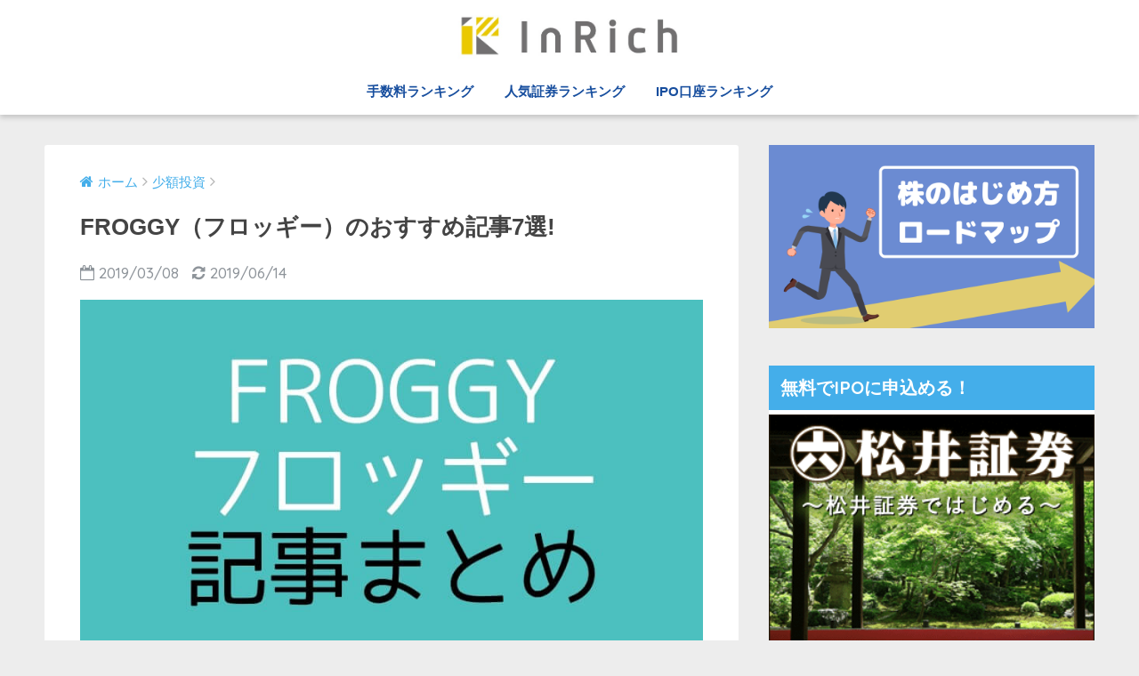

--- FILE ---
content_type: text/html; charset=UTF-8
request_url: https://inrich.jp/froggy-recommend/
body_size: 19168
content:
<!doctype html>
<!--[if lt IE 7]><html lang="ja" class="no-js lt-ie9 lt-ie8 lt-ie7"><![endif]-->
<!--[if (IE 7)&!(IEMobile)]><html lang="ja" class="no-js lt-ie9 lt-ie8"><![endif]-->
<!--[if (IE 8)&!(IEMobile)]><html lang="ja" class="no-js lt-ie9"><![endif]-->
<!--[if gt IE 8]><!--><html lang="ja" class="no-js"><!--<![endif]-->
<head>
	<meta charset="utf-8">
	<meta http-equiv="X-UA-Compatible" content="IE=edge">
	<meta name="HandheldFriendly" content="True">
	<meta name="MobileOptimized" content="320">
	<meta name="viewport" content="width=device-width, initial-scale=1 ,viewport-fit=cover"/>
	<meta name="msapplication-TileColor" content="#44aeea">
	<meta name="theme-color" content="#44aeea">
	<link rel="pingback" href="https://inrich.jp/xmlrpc.php">
	<title>FROGGY（フロッギー）のおすすめ記事7選!</title>
<meta name='robots' content='max-image-preview:large' />
<link rel='dns-prefetch' href='//s0.wp.com' />
<link rel='dns-prefetch' href='//ajax.googleapis.com' />
<link rel='dns-prefetch' href='//fonts.googleapis.com' />
<link rel='dns-prefetch' href='//s.w.org' />
<link rel="alternate" type="application/rss+xml" title=" &raquo; Feed" href="https://inrich.jp/feed/" />
<link rel="alternate" type="application/rss+xml" title=" &raquo; Comments Feed" href="https://inrich.jp/comments/feed/" />
<script type="text/javascript">
window._wpemojiSettings = {"baseUrl":"https:\/\/s.w.org\/images\/core\/emoji\/14.0.0\/72x72\/","ext":".png","svgUrl":"https:\/\/s.w.org\/images\/core\/emoji\/14.0.0\/svg\/","svgExt":".svg","source":{"concatemoji":"https:\/\/inrich.jp\/wp-includes\/js\/wp-emoji-release.min.js"}};
/*! This file is auto-generated */
!function(e,a,t){var n,r,o,i=a.createElement("canvas"),p=i.getContext&&i.getContext("2d");function s(e,t){var a=String.fromCharCode,e=(p.clearRect(0,0,i.width,i.height),p.fillText(a.apply(this,e),0,0),i.toDataURL());return p.clearRect(0,0,i.width,i.height),p.fillText(a.apply(this,t),0,0),e===i.toDataURL()}function c(e){var t=a.createElement("script");t.src=e,t.defer=t.type="text/javascript",a.getElementsByTagName("head")[0].appendChild(t)}for(o=Array("flag","emoji"),t.supports={everything:!0,everythingExceptFlag:!0},r=0;r<o.length;r++)t.supports[o[r]]=function(e){if(!p||!p.fillText)return!1;switch(p.textBaseline="top",p.font="600 32px Arial",e){case"flag":return s([127987,65039,8205,9895,65039],[127987,65039,8203,9895,65039])?!1:!s([55356,56826,55356,56819],[55356,56826,8203,55356,56819])&&!s([55356,57332,56128,56423,56128,56418,56128,56421,56128,56430,56128,56423,56128,56447],[55356,57332,8203,56128,56423,8203,56128,56418,8203,56128,56421,8203,56128,56430,8203,56128,56423,8203,56128,56447]);case"emoji":return!s([129777,127995,8205,129778,127999],[129777,127995,8203,129778,127999])}return!1}(o[r]),t.supports.everything=t.supports.everything&&t.supports[o[r]],"flag"!==o[r]&&(t.supports.everythingExceptFlag=t.supports.everythingExceptFlag&&t.supports[o[r]]);t.supports.everythingExceptFlag=t.supports.everythingExceptFlag&&!t.supports.flag,t.DOMReady=!1,t.readyCallback=function(){t.DOMReady=!0},t.supports.everything||(n=function(){t.readyCallback()},a.addEventListener?(a.addEventListener("DOMContentLoaded",n,!1),e.addEventListener("load",n,!1)):(e.attachEvent("onload",n),a.attachEvent("onreadystatechange",function(){"complete"===a.readyState&&t.readyCallback()})),(e=t.source||{}).concatemoji?c(e.concatemoji):e.wpemoji&&e.twemoji&&(c(e.twemoji),c(e.wpemoji)))}(window,document,window._wpemojiSettings);
</script>
<style type="text/css">
img.wp-smiley,
img.emoji {
	display: inline !important;
	border: none !important;
	box-shadow: none !important;
	height: 1em !important;
	width: 1em !important;
	margin: 0 0.07em !important;
	vertical-align: -0.1em !important;
	background: none !important;
	padding: 0 !important;
}
</style>
	<link rel='stylesheet' id='wp-block-library-css'  href='https://inrich.jp/wp-includes/css/dist/block-library/style.min.css' type='text/css' media='all' />
<style id='global-styles-inline-css' type='text/css'>
body{--wp--preset--color--black: #000000;--wp--preset--color--cyan-bluish-gray: #abb8c3;--wp--preset--color--white: #ffffff;--wp--preset--color--pale-pink: #f78da7;--wp--preset--color--vivid-red: #cf2e2e;--wp--preset--color--luminous-vivid-orange: #ff6900;--wp--preset--color--luminous-vivid-amber: #fcb900;--wp--preset--color--light-green-cyan: #7bdcb5;--wp--preset--color--vivid-green-cyan: #00d084;--wp--preset--color--pale-cyan-blue: #8ed1fc;--wp--preset--color--vivid-cyan-blue: #0693e3;--wp--preset--color--vivid-purple: #9b51e0;--wp--preset--gradient--vivid-cyan-blue-to-vivid-purple: linear-gradient(135deg,rgba(6,147,227,1) 0%,rgb(155,81,224) 100%);--wp--preset--gradient--light-green-cyan-to-vivid-green-cyan: linear-gradient(135deg,rgb(122,220,180) 0%,rgb(0,208,130) 100%);--wp--preset--gradient--luminous-vivid-amber-to-luminous-vivid-orange: linear-gradient(135deg,rgba(252,185,0,1) 0%,rgba(255,105,0,1) 100%);--wp--preset--gradient--luminous-vivid-orange-to-vivid-red: linear-gradient(135deg,rgba(255,105,0,1) 0%,rgb(207,46,46) 100%);--wp--preset--gradient--very-light-gray-to-cyan-bluish-gray: linear-gradient(135deg,rgb(238,238,238) 0%,rgb(169,184,195) 100%);--wp--preset--gradient--cool-to-warm-spectrum: linear-gradient(135deg,rgb(74,234,220) 0%,rgb(151,120,209) 20%,rgb(207,42,186) 40%,rgb(238,44,130) 60%,rgb(251,105,98) 80%,rgb(254,248,76) 100%);--wp--preset--gradient--blush-light-purple: linear-gradient(135deg,rgb(255,206,236) 0%,rgb(152,150,240) 100%);--wp--preset--gradient--blush-bordeaux: linear-gradient(135deg,rgb(254,205,165) 0%,rgb(254,45,45) 50%,rgb(107,0,62) 100%);--wp--preset--gradient--luminous-dusk: linear-gradient(135deg,rgb(255,203,112) 0%,rgb(199,81,192) 50%,rgb(65,88,208) 100%);--wp--preset--gradient--pale-ocean: linear-gradient(135deg,rgb(255,245,203) 0%,rgb(182,227,212) 50%,rgb(51,167,181) 100%);--wp--preset--gradient--electric-grass: linear-gradient(135deg,rgb(202,248,128) 0%,rgb(113,206,126) 100%);--wp--preset--gradient--midnight: linear-gradient(135deg,rgb(2,3,129) 0%,rgb(40,116,252) 100%);--wp--preset--duotone--dark-grayscale: url('#wp-duotone-dark-grayscale');--wp--preset--duotone--grayscale: url('#wp-duotone-grayscale');--wp--preset--duotone--purple-yellow: url('#wp-duotone-purple-yellow');--wp--preset--duotone--blue-red: url('#wp-duotone-blue-red');--wp--preset--duotone--midnight: url('#wp-duotone-midnight');--wp--preset--duotone--magenta-yellow: url('#wp-duotone-magenta-yellow');--wp--preset--duotone--purple-green: url('#wp-duotone-purple-green');--wp--preset--duotone--blue-orange: url('#wp-duotone-blue-orange');--wp--preset--font-size--small: 13px;--wp--preset--font-size--medium: 20px;--wp--preset--font-size--large: 36px;--wp--preset--font-size--x-large: 42px;}.has-black-color{color: var(--wp--preset--color--black) !important;}.has-cyan-bluish-gray-color{color: var(--wp--preset--color--cyan-bluish-gray) !important;}.has-white-color{color: var(--wp--preset--color--white) !important;}.has-pale-pink-color{color: var(--wp--preset--color--pale-pink) !important;}.has-vivid-red-color{color: var(--wp--preset--color--vivid-red) !important;}.has-luminous-vivid-orange-color{color: var(--wp--preset--color--luminous-vivid-orange) !important;}.has-luminous-vivid-amber-color{color: var(--wp--preset--color--luminous-vivid-amber) !important;}.has-light-green-cyan-color{color: var(--wp--preset--color--light-green-cyan) !important;}.has-vivid-green-cyan-color{color: var(--wp--preset--color--vivid-green-cyan) !important;}.has-pale-cyan-blue-color{color: var(--wp--preset--color--pale-cyan-blue) !important;}.has-vivid-cyan-blue-color{color: var(--wp--preset--color--vivid-cyan-blue) !important;}.has-vivid-purple-color{color: var(--wp--preset--color--vivid-purple) !important;}.has-black-background-color{background-color: var(--wp--preset--color--black) !important;}.has-cyan-bluish-gray-background-color{background-color: var(--wp--preset--color--cyan-bluish-gray) !important;}.has-white-background-color{background-color: var(--wp--preset--color--white) !important;}.has-pale-pink-background-color{background-color: var(--wp--preset--color--pale-pink) !important;}.has-vivid-red-background-color{background-color: var(--wp--preset--color--vivid-red) !important;}.has-luminous-vivid-orange-background-color{background-color: var(--wp--preset--color--luminous-vivid-orange) !important;}.has-luminous-vivid-amber-background-color{background-color: var(--wp--preset--color--luminous-vivid-amber) !important;}.has-light-green-cyan-background-color{background-color: var(--wp--preset--color--light-green-cyan) !important;}.has-vivid-green-cyan-background-color{background-color: var(--wp--preset--color--vivid-green-cyan) !important;}.has-pale-cyan-blue-background-color{background-color: var(--wp--preset--color--pale-cyan-blue) !important;}.has-vivid-cyan-blue-background-color{background-color: var(--wp--preset--color--vivid-cyan-blue) !important;}.has-vivid-purple-background-color{background-color: var(--wp--preset--color--vivid-purple) !important;}.has-black-border-color{border-color: var(--wp--preset--color--black) !important;}.has-cyan-bluish-gray-border-color{border-color: var(--wp--preset--color--cyan-bluish-gray) !important;}.has-white-border-color{border-color: var(--wp--preset--color--white) !important;}.has-pale-pink-border-color{border-color: var(--wp--preset--color--pale-pink) !important;}.has-vivid-red-border-color{border-color: var(--wp--preset--color--vivid-red) !important;}.has-luminous-vivid-orange-border-color{border-color: var(--wp--preset--color--luminous-vivid-orange) !important;}.has-luminous-vivid-amber-border-color{border-color: var(--wp--preset--color--luminous-vivid-amber) !important;}.has-light-green-cyan-border-color{border-color: var(--wp--preset--color--light-green-cyan) !important;}.has-vivid-green-cyan-border-color{border-color: var(--wp--preset--color--vivid-green-cyan) !important;}.has-pale-cyan-blue-border-color{border-color: var(--wp--preset--color--pale-cyan-blue) !important;}.has-vivid-cyan-blue-border-color{border-color: var(--wp--preset--color--vivid-cyan-blue) !important;}.has-vivid-purple-border-color{border-color: var(--wp--preset--color--vivid-purple) !important;}.has-vivid-cyan-blue-to-vivid-purple-gradient-background{background: var(--wp--preset--gradient--vivid-cyan-blue-to-vivid-purple) !important;}.has-light-green-cyan-to-vivid-green-cyan-gradient-background{background: var(--wp--preset--gradient--light-green-cyan-to-vivid-green-cyan) !important;}.has-luminous-vivid-amber-to-luminous-vivid-orange-gradient-background{background: var(--wp--preset--gradient--luminous-vivid-amber-to-luminous-vivid-orange) !important;}.has-luminous-vivid-orange-to-vivid-red-gradient-background{background: var(--wp--preset--gradient--luminous-vivid-orange-to-vivid-red) !important;}.has-very-light-gray-to-cyan-bluish-gray-gradient-background{background: var(--wp--preset--gradient--very-light-gray-to-cyan-bluish-gray) !important;}.has-cool-to-warm-spectrum-gradient-background{background: var(--wp--preset--gradient--cool-to-warm-spectrum) !important;}.has-blush-light-purple-gradient-background{background: var(--wp--preset--gradient--blush-light-purple) !important;}.has-blush-bordeaux-gradient-background{background: var(--wp--preset--gradient--blush-bordeaux) !important;}.has-luminous-dusk-gradient-background{background: var(--wp--preset--gradient--luminous-dusk) !important;}.has-pale-ocean-gradient-background{background: var(--wp--preset--gradient--pale-ocean) !important;}.has-electric-grass-gradient-background{background: var(--wp--preset--gradient--electric-grass) !important;}.has-midnight-gradient-background{background: var(--wp--preset--gradient--midnight) !important;}.has-small-font-size{font-size: var(--wp--preset--font-size--small) !important;}.has-medium-font-size{font-size: var(--wp--preset--font-size--medium) !important;}.has-large-font-size{font-size: var(--wp--preset--font-size--large) !important;}.has-x-large-font-size{font-size: var(--wp--preset--font-size--x-large) !important;}
</style>
<link rel='stylesheet' id='wordpress-popular-posts-css-css'  href='https://inrich.jp/wp-content/plugins/wordpress-popular-posts/public/css/wpp.css' type='text/css' media='all' />
<link rel='stylesheet' id='sng-stylesheet-css'  href='https://inrich.jp/wp-content/themes/sango-theme/style.css?ver16' type='text/css' media='all' />
<link rel='stylesheet' id='sng-option-css'  href='https://inrich.jp/wp-content/themes/sango-theme/entry-option.css?ver16' type='text/css' media='all' />
<link rel='stylesheet' id='child-style-css'  href='https://inrich.jp/wp-content/themes/sango-theme-child/style.css' type='text/css' media='all' />
<link rel='stylesheet' id='jquery-lazyloadxt-spinner-css-css'  href='//inrich.jp/wp-content/plugins/a3-lazy-load/assets/css/jquery.lazyloadxt.spinner.css' type='text/css' media='all' />
<link rel='stylesheet' id='a3a3_lazy_load-css'  href='//inrich.jp/wp-content/uploads/sass/a3_lazy_load.min.css' type='text/css' media='all' />
<link rel='stylesheet' id='sng-googlefonts-css'  href='//fonts.googleapis.com/css?family=Quicksand%3A500%2C700' type='text/css' media='all' />
<link rel='stylesheet' id='sng-fontawesome-css'  href='https://inrich.jp/wp-content/themes/sango-theme/library/fontawesome/css/font-awesome.min.css' type='text/css' media='all' />
<link rel='stylesheet' id='ripple-style-css'  href='https://inrich.jp/wp-content/themes/sango-theme/library/ripple/rippler.min.css' type='text/css' media='all' />
<link rel='stylesheet' id='jetpack_css-css'  href='https://inrich.jp/wp-content/plugins/jetpack/css/jetpack.css' type='text/css' media='all' />
<script>if (document.location.protocol != "https:") {document.location = document.URL.replace(/^http:/i, "https:");}</script><script type='text/javascript' src='https://ajax.googleapis.com/ajax/libs/jquery/2.2.4/jquery.min.js' id='jquery-js'></script>
<script type='text/javascript' id='wpp-js-js-extra'>
/* <![CDATA[ */
var wpp_params = {"sampling_active":"0","sampling_rate":"100","ajax_url":"https:\/\/inrich.jp\/wp-json\/wordpress-popular-posts\/v1\/popular-posts\/","ID":"6294","token":"7b6a6d9eac","debug":""};
/* ]]> */
</script>
<script type='text/javascript' src='https://inrich.jp/wp-content/plugins/wordpress-popular-posts/public/js/wpp-4.2.0.min.js' id='wpp-js-js'></script>
<link rel="https://api.w.org/" href="https://inrich.jp/wp-json/" /><link rel="alternate" type="application/json" href="https://inrich.jp/wp-json/wp/v2/posts/6294" /><link rel="EditURI" type="application/rsd+xml" title="RSD" href="https://inrich.jp/xmlrpc.php?rsd" />
<link rel="canonical" href="https://inrich.jp/froggy-recommend/" />
<link rel='shortlink' href='https://wp.me/p9XyF3-1Dw' />
<link rel="alternate" type="application/json+oembed" href="https://inrich.jp/wp-json/oembed/1.0/embed?url=https%3A%2F%2Finrich.jp%2Ffroggy-recommend%2F" />
<link rel="alternate" type="text/xml+oembed" href="https://inrich.jp/wp-json/oembed/1.0/embed?url=https%3A%2F%2Finrich.jp%2Ffroggy-recommend%2F&#038;format=xml" />

<link rel='dns-prefetch' href='//v0.wordpress.com'/>
<link rel='dns-prefetch' href='//widgets.wp.com'/>
<link rel='dns-prefetch' href='//s0.wp.com'/>
<link rel='dns-prefetch' href='//0.gravatar.com'/>
<link rel='dns-prefetch' href='//1.gravatar.com'/>
<link rel='dns-prefetch' href='//2.gravatar.com'/>
<style type='text/css'>img#wpstats{display:none}</style><meta name="description" content="SMBC日興証券による投資情報サイト、FROGGY（フロッギー）では、記事からそのまま株式が購入できる新サービスが開始されました。そんな話題のFROGGY（フロッギー）の記事をまとめてご紹介します。" /><meta property="og:title" content="FROGGY（フロッギー）のおすすめ記事7選!" />
<meta property="og:description" content="SMBC日興証券による投資情報サイト、FROGGY（フロッギー）では、記事からそのまま株式が購入できる新サービスが開始されました。そんな話題のFROGGY（フロッギー）の記事をまとめてご紹介します。" />
<meta property="og:type" content="article" />
<meta property="og:url" content="https://inrich.jp/froggy-recommend/" />
<meta property="og:image" content="https://inrich.jp/wp-content/uploads/2019/03/floggy-recommend.jpg" />
<meta property="og:site_name" content="" />
<meta name="twitter:card" content="summary_large_image" />
	<script>
	  (function(i,s,o,g,r,a,m){i['GoogleAnalyticsObject']=r;i[r]=i[r]||function(){
	  (i[r].q=i[r].q||[]).push(arguments)},i[r].l=1*new Date();a=s.createElement(o),
	  m=s.getElementsByTagName(o)[0];a.async=1;a.src=g;m.parentNode.insertBefore(a,m)
	  })(window,document,'script','//www.google-analytics.com/analytics.js','ga');
	  ga('create', 'UA-117665019-1', 'auto');
	  ga('send', 'pageview');
	</script>
	<style type="text/css" id="custom-background-css">
body.custom-background { background-color: #ededed; }
</style>
	
<!-- Jetpack Open Graph Tags -->
<meta property="og:type" content="article" />
<meta property="og:title" content="FROGGY（フロッギー）のおすすめ記事7選!" />
<meta property="og:url" content="https://inrich.jp/froggy-recommend/" />
<meta property="og:description" content="FROGGY（フロッギー）は、SMBC日興証券が提供する新サービスです。 このFROGGY（フロッギー）では、&hellip;" />
<meta property="article:published_time" content="2019-03-08T05:21:16+00:00" />
<meta property="article:modified_time" content="2019-06-14T03:26:46+00:00" />
<meta property="og:image" content="https://inrich.jp/wp-content/uploads/2019/03/floggy-recommend.jpg" />
<meta property="og:image:width" content="800" />
<meta property="og:image:height" content="453" />
<meta property="og:locale" content="ja_JP" />
<meta name="twitter:creator" content="@InRich_Media" />
<meta name="twitter:site" content="@InRich_Media" />
<meta name="twitter:text:title" content="FROGGY（フロッギー）のおすすめ記事7選!" />
<meta name="twitter:image" content="https://inrich.jp/wp-content/uploads/2019/03/floggy-recommend.jpg?w=640" />
<meta name="twitter:card" content="summary_large_image" />

<!-- End Jetpack Open Graph Tags -->
<style>
a {color: #44aeea;}
.main-c {color: #44aeea;}
.main-bc {background-color: #44aeea;}
.main-bdr,#inner-content .main-bdr {border-color:  #44aeea;}
.pastel-bc , #inner-content .pastel-bc {background-color: #4db0ea;}
.accent-c {color: #f6c149;}
.accent-bc {background-color: #f6c149;}
.header,#footer-menu,.drawer__title {background-color: #ffffff;}
#logo a {color: #727272;}
.desktop-nav li a , .mobile-nav li a, #footer-menu a ,.copyright, #drawer__open,.drawer__title {color: #174e9e;}
.drawer__title .close span, .drawer__title .close span:before {background: #174e9e;}
.desktop-nav li:after {background: #174e9e;}
.mobile-nav .current-menu-item {border-bottom-color: #174e9e;}
.widgettitle {color: #ffffff;background-color:#44aeea;}
.footer {background-color: #e0e4eb;}
.footer, .footer a, .footer .widget ul li a {color: #000000;}
.body_bc {background-color: #ededed;}#toc_container .toc_title, #footer_menu .raised, .pagination a, .pagination span, #reply-title:before , .entry-content blockquote:before ,.main-c-before li:before ,.main-c-b:before{color: #44aeea;}
#searchsubmit, #toc_container .toc_title:before, .cat-name, .pre_tag > span, .pagination .current, #submit ,.withtag_list > span,.main-bc-before li:before {background-color: #44aeea;}
#toc_container, h3 ,.li-mainbdr ul,.li-mainbdr ol {border-color: #44aeea;}
.search-title .fa-search ,.acc-bc-before li:before {background: #f6c149;}
.li-accentbdr ul, .li-accentbdr ol {border-color: #f6c149;}
.pagination a:hover ,.li-pastelbc ul, .li-pastelbc ol {background: #4db0ea;}
body {font-size: 100%;}
@media only screen and (min-width: 481px) {
body {font-size: 107%;}
}
@media only screen and (min-width: 1030px) {
body {font-size: 107%;}
}
.totop {background: #5ba9f7;}
.header-info a {color: #FFF; background: linear-gradient(95deg,,);}
.fixed-menu ul {background: #FFF;}
.fixed-menu a {color: #a2a7ab;}
.fixed-menu .current-menu-item a , .fixed-menu ul li a.active {color: #6bb6ff;}
.post-tab {background: #FFF;} .post-tab>div {color: #a7a7a7} .post-tab > div.tab-active{background: linear-gradient(45deg,#bdb9ff,#67b8ff)}
</style>
			<style type="text/css" id="wp-custom-css">
				.entry-content h2 {
color: #364e96;/*文字色*/
padding: 0.5em 0;/*上下の余白*/
border-top: solid 3px #364e96;/*上線*/
border-bottom: solid 3px #364e96;/*下線*/
}

.entry-content h4 {
border-bottom: solid 3px skyblue;
position: relative;
}

.entry-content h4:after {
position: absolute;
content: " ";
display: block;
border-bottom: solid 3px #ffc778;
bottom: -3px;
width: 30%;
}

/*--------------------------------------
  ヘッダーお知らせ欄
--------------------------------------*/
.header-info a {/*お知らせ欄全体*/
    padding: 5px;/*内側の余白　上下左右*/
    font-size: 15px;/*文字の大きさ*/
}
.header-info a:after {/*後ろにぶち込む*/
    content: "クリックして見に行く";/*PCでのセリフ*/
    font-weight: 500;/*文字の太さ*/
    border: 1px solid #fff;/*枠線*/
    border-radius: 5px;/*角丸*/
    padding: 2px 10px;/*内側の余白*/
    margin-left: 5px;/*外側の余白（文字との距離）*/
}
@media screen and (max-width: 500px){/*スマホ表示*/
.header-info a:after {
    display: block;/*改行されるように*/
    width: 60%;/*ボタンっぽいやつの横幅*/
    content: "タップして見に行く";/*スマホでのセリフ*/
    margin: 0 auto;/*中央寄せ*/
    font-size: .8em;/*文字のサイズ*/
}}
 
/*--------------------------------------
  お知らせ欄　動くグラデーション
--------------------------------------*/
.header-info {
  background: linear-gradient(45deg, #FFB74D, #FF5252, #FFA5A5);/*角度 色三色*/
  background-size: 600% 600%;/*背景のサイズ幅と高さ*/
  animation: osirase 6s ease infinite;/*切り替わるスピード*/
}
@keyframes osirase {/*アニメーションのキーフレーム*/
    0%{background-position:0% 50%}
    50%{background-position:100% 50%}
    100%{background-position:0% 50%}
}

			</style>
			<!-- Google Tag Manager -->
<script>(function(w,d,s,l,i){w[l]=w[l]||[];w[l].push({'gtm.start':
new Date().getTime(),event:'gtm.js'});var f=d.getElementsByTagName(s)[0],
j=d.createElement(s),dl=l!='dataLayer'?'&l='+l:'';j.async=true;j.src=
'https://www.googletagmanager.com/gtm.js?id='+i+dl;f.parentNode.insertBefore(j,f);
})(window,document,'script','dataLayer','GTM-56VTW68');</script>
<!-- End Google Tag Manager -->
</head>
<body data-rsssl=1 class="post-template-default single single-post postid-6294 single-format-standard custom-background">
	<!-- Google Tag Manager (noscript) -->
<noscript><iframe src="https://www.googletagmanager.com/ns.html?id=GTM-56VTW68"
height="0" width="0" style="display:none;visibility:hidden"></iframe></noscript>
<!-- End Google Tag Manager (noscript) -->
	<div id="container">
		<header class="header header--center">
							<div id="inner-header" class="wrap cf">
									<p id="logo" class="h1 dfont">
						<a href="https://inrich.jp"><img src="https://inrich.jp/wp-content/uploads/2018/12/InRich_logo_yoko_wh.jpg" alt=""></a>
					</p>
				<nav class="desktop-nav clearfix"><ul id="menu-%e3%83%a1%e3%83%8b%e3%83%a5%e3%83%bc" class="menu"><li id="menu-item-10979" class="menu-item menu-item-type-post_type menu-item-object-page menu-item-10979"><a href="https://inrich.jp/rank_cost01/">手数料ランキング</a></li>
<li id="menu-item-10981" class="menu-item menu-item-type-post_type menu-item-object-page menu-item-10981"><a href="https://inrich.jp/rank_pop01/">人気証券ランキング</a></li>
<li id="menu-item-10982" class="menu-item menu-item-type-post_type menu-item-object-page menu-item-10982"><a href="https://inrich.jp/rank_ipo01/">IPO口座ランキング</a></li>
</ul></nav>			</div>
				

<!--gclid取得タグ-->
					
			
<script type="text/javascript">
function setCookie(name, value, days){
    var date = new Date();
    date.setTime(date.getTime() + (days*24*60*60*1000)); 
    var expires = "; expires=" + date.toGMTString();
    document.cookie = name + "=" + value + expires + ";path=/";
}
function getParam(p){
    var match = RegExp('[?&]' + p + '=([^&]*)').exec(window.location.search);
    return match && decodeURIComponent(match[1].replace(/\+/g, ' '));
}
var gclid = getParam('gclid');
if(gclid){
    var gclsrc = getParam('gclsrc');
    if(!gclsrc || gclsrc.indexOf('aw') !== -1){
	    setCookie('gclid', gclid, 90);
	}
}
</script> 
	<!--gclid取得タグ終わり-->	

		</header>

	<div id="content">
		<div id="inner-content" class="wrap cf">
			<main id="main" class="m-all t-2of3 d-5of7 cf">
							       <article id="entry" class="cf post-6294 post type-post status-publish format-standard has-post-thumbnail category-13 category-20">
			       	  <header class="article-header entry-header">
	<nav id="breadcrumb"><ul itemscope itemtype="http://schema.org/BreadcrumbList"><li itemprop="itemListElement" itemscope itemtype="http://schema.org/ListItem"><a href="https://inrich.jp" itemprop="item"><span itemprop="name">ホーム</span></a><meta itemprop="position" content="1" /></li><li itemprop="itemListElement" itemscope itemtype="http://schema.org/ListItem"><a href="https://inrich.jp/category/%e5%b0%91%e9%a1%8d%e6%8a%95%e8%b3%87/" itemprop="item"><span itemprop="name">少額投資</span></a><meta itemprop="position" content="2" /></li></ul></nav>    <h1 class="entry-title single-title">FROGGY（フロッギー）のおすすめ記事7選!</h1>
	<p class="entry-meta vcard dfont">
			       	<time class="pubdate entry-time" datetime="2019-03-08">2019/03/08</time>
	       		       		<time class="updated entry-time" datetime="2019-06-14">2019/06/14</time>
       	    </p>
            <p class="post-thumbnail"><img width="800" height="453" src="//inrich.jp/wp-content/plugins/a3-lazy-load/assets/images/lazy_placeholder.gif" data-lazy-type="image" data-src="https://inrich.jp/wp-content/uploads/2019/03/floggy-recommend.jpg" class="lazy lazy-hidden attachment-thumb-940 size-thumb-940 wp-post-image" alt="" srcset="" data-srcset="https://inrich.jp/wp-content/uploads/2019/03/floggy-recommend.jpg 800w, https://inrich.jp/wp-content/uploads/2019/03/floggy-recommend-640x362.jpg 640w, https://inrich.jp/wp-content/uploads/2019/03/floggy-recommend-768x435.jpg 768w" sizes="(max-width: 800px) 100vw, 800px" /><noscript><img width="800" height="453" src="https://inrich.jp/wp-content/uploads/2019/03/floggy-recommend.jpg" class="attachment-thumb-940 size-thumb-940 wp-post-image" alt="" srcset="https://inrich.jp/wp-content/uploads/2019/03/floggy-recommend.jpg 800w, https://inrich.jp/wp-content/uploads/2019/03/floggy-recommend-640x362.jpg 640w, https://inrich.jp/wp-content/uploads/2019/03/floggy-recommend-768x435.jpg 768w" sizes="(max-width: 800px) 100vw, 800px" /></noscript></p>
			</header>
<section class="entry-content cf">
  <p>FROGGY（フロッギー）は、SMBC日興証券が提供する新サービスです。</p>
<p>このFROGGY（フロッギー）では、株式投資の銘柄に関連する記事からそのまま株式を購入することができます！</p>
<p>FROGGY（フロッギー）について詳しく知りたい方はこちら！</p>
			<a class="linkto table" href="https://inrich.jp/froggy-kaisetu-wakariyasui/"><span class="tbcell tbimg"><img width="160" height="160" src="//inrich.jp/wp-content/plugins/a3-lazy-load/assets/images/lazy_placeholder.gif" data-lazy-type="image" data-src="https://inrich.jp/wp-content/uploads/2019/02/b2abd31650e41dd8f029698f6d480e42-e1560825770283-160x160.png" class="lazy lazy-hidden attachment-thumb-160 size-thumb-160 wp-post-image" alt="" loading="lazy" srcset="" data-srcset="https://inrich.jp/wp-content/uploads/2019/02/b2abd31650e41dd8f029698f6d480e42-e1560825770283-160x160.png 160w, https://inrich.jp/wp-content/uploads/2019/02/b2abd31650e41dd8f029698f6d480e42-e1560825770283-340x340.png 340w, https://inrich.jp/wp-content/uploads/2019/02/b2abd31650e41dd8f029698f6d480e42-e1560825770283-125x125.png 125w" sizes="(max-width: 160px) 100vw, 160px" /><noscript><img width="160" height="160" src="//inrich.jp/wp-content/plugins/a3-lazy-load/assets/images/lazy_placeholder.gif" data-lazy-type="image" data-src="https://inrich.jp/wp-content/uploads/2019/02/b2abd31650e41dd8f029698f6d480e42-e1560825770283-160x160.png" class="lazy lazy-hidden attachment-thumb-160 size-thumb-160 wp-post-image" alt="" loading="lazy" srcset="" data-srcset="https://inrich.jp/wp-content/uploads/2019/02/b2abd31650e41dd8f029698f6d480e42-e1560825770283-160x160.png 160w, https://inrich.jp/wp-content/uploads/2019/02/b2abd31650e41dd8f029698f6d480e42-e1560825770283-340x340.png 340w, https://inrich.jp/wp-content/uploads/2019/02/b2abd31650e41dd8f029698f6d480e42-e1560825770283-125x125.png 125w" sizes="(max-width: 160px) 100vw, 160px" /><noscript><img width="160" height="160" src="https://inrich.jp/wp-content/uploads/2019/02/b2abd31650e41dd8f029698f6d480e42-e1560825770283-160x160.png" class="attachment-thumb-160 size-thumb-160 wp-post-image" alt="" loading="lazy" srcset="https://inrich.jp/wp-content/uploads/2019/02/b2abd31650e41dd8f029698f6d480e42-e1560825770283-160x160.png 160w, https://inrich.jp/wp-content/uploads/2019/02/b2abd31650e41dd8f029698f6d480e42-e1560825770283-340x340.png 340w, https://inrich.jp/wp-content/uploads/2019/02/b2abd31650e41dd8f029698f6d480e42-e1560825770283-125x125.png 125w" sizes="(max-width: 160px) 100vw, 160px" /></noscript></noscript></span><span class="tbcell tbtext">購入手数料0円で話題のFROGGY(フロッギー)とは!?ひと目でわかる【メリット・デメリット・口コミ】</span></a>
<p>そんなFROGGY（フロッギー）にはどんな記事があるのか、おすすめ記事と一緒にまとめてみました！</p>
<div id="toc_container" class="no_bullets"><p class="toc_title">この記事の内容</p><ul class="toc_list"><li><a href="#_FROGGY">このニュース、知っていますか？
話題のニュースをFROGGY（フロッギー）がピックアップ！</a><ul><li><a href="#FROGGYWATCH">見逃し注意！毎週更新のFROGGY（フロッギー）「銘柄トレンドWATCH」シリーズ</a></li></ul></li><li><a href="#i">貴重な投資機会を逃しているかも？
あまり知られていない成功企業の紹介と経営者へのインタビュー</a><ul><li><a href="#6">成功した秘訣は「捨てること」！？植物の種で世界6位の経営者にインタビュー！</a></li><li><a href="#1">あなたはいくつ知っていますか？ニッチな市場で1位の企業特集！</a></li></ul></li><li><a href="#_FROGGY-2">個人で億を稼ぐのはどんな人？
FROGGY（フロッギー）が成功している投資家を直撃！</a><ul><li><a href="#772019">全員の総資産77億円！成功している個人投資家たちの2019年相場予測！</a></li><li><a href="#i-2">あの番組でもおなじみの株主優待の名人！桐谷さんへのインタビュー</a></li><li><a href="#1000FROGGY">これから投資を始める方必見！億超えトレーダーかぶ1000さんがFROGGY（フロッギー）をレビュー。</a></li></ul></li><li><a href="#FROGGY">FROGGY（フロッギー）で株式投資を始めるならまずここから</a><ul><li><a href="#FROGGY-2">FROGGY（フロッギー）「株式のキホンのキ」シリーズ！株式とは何なのかから。</a></li></ul></li><li><a href="#i-3">さいごに</a></li></ul></div>
<h2><span id="_FROGGY">このニュース、知っていますか？<br />
話題のニュースをFROGGY（フロッギー）がピックアップ！</span></h2>
<p>忙しくてニュースをあまり見れていない。</p>
<p>ニュースは見ているけど、はたしてこのニュースがどう株価に影響するのかわからない。</p>
<p>もしもあなたがそう考えているなら、このFROGGY（フロッギー）の「銘柄トレンドWATCH」シリーズは手助けになってくれるかもしれません。</p>
<h3><span id="FROGGYWATCH">見逃し注意！毎週更新のFROGGY（フロッギー）「銘柄トレンドWATCH」シリーズ</span></h3>
<p>あなたは先月末に中目黒に新しくオープンしたスターバックスの新店舗をご存知ですか？</p>
<p>スターバックスのロースタリーという高級路線の店舗で、なんと世界で5番目、かつ日本初の出店です。（非カフェ男子の私はお恥ずかしながら全く知りませんでした&#8230;。）</p>
<p>そんな2019年3月の第1週はコーヒーに関係する企業特集です。</p>
<p><a class="linkto table" href="https://froggy.smbcnikko.co.jp/15313/"><span class="tbcell tbimg"><img loading="lazy" class="lazy lazy-hidden attachment-thumb-160 size-thumb-160 wp-post-image" src="//inrich.jp/wp-content/plugins/a3-lazy-load/assets/images/lazy_placeholder.gif" data-lazy-type="image" data-src="https://inrich.jp/wp-content/uploads/2019/03/coffee-1117933.jpg" sizes="(max-width: 160px) 100vw, 160px" srcset="" data-srcset="https://inrich.jp/wp-content/uploads/2019/03/coffee-1117933-160x160.jpg 160w, https://inrich.jp/wp-content/uploads/2019/03/coffee-1117933-340x340.jpg 340w, https://inrich.jp/wp-content/uploads/2019/03/coffee-1117933-125x125.jpg 125w" alt="" width="160" height="160" /><noscript><img loading="lazy" class="attachment-thumb-160 size-thumb-160 wp-post-image" src="https://inrich.jp/wp-content/uploads/2019/03/coffee-1117933.jpg" sizes="(max-width: 160px) 100vw, 160px" srcset="https://inrich.jp/wp-content/uploads/2019/03/coffee-1117933-160x160.jpg 160w, https://inrich.jp/wp-content/uploads/2019/03/coffee-1117933-340x340.jpg 340w, https://inrich.jp/wp-content/uploads/2019/03/coffee-1117933-125x125.jpg 125w" alt="" width="160" height="160" /></noscript></span><span class="tbcell tbtext">高級スタバ日本初上陸！　拡大するコーヒー市場を支える企業たち</span></a></p>
<p>このように「銘柄トレンドWATCH」シリーズは、毎週の身近なニュースから関連する企業を特集してくれています。</p>
<p>ニュース感覚で最近のトレンドを知ることができて、企業についても詳しくなれるので一石二鳥ですね。</p>
<p>じっくりそのニュースを知りたい方にはすこーし淡泊かもしれませんが、そのぶん毎週更新されているスピード感のあるシリーズです！</p>
<p>株式投資を通して世間を見る、そんな目線をやしなういいきっかけになるのではないでしょうか。</p>
<p>他のニュースアプリと併せて読むのがおすすめです。</p>
<h2><span id="i">貴重な投資機会を逃しているかも？<br />
あまり知られていない成功企業の紹介と経営者へのインタビュー</span></h2>
<p><strong>「あまり知られていないけれど実はすごかった。」</strong></p>
<p>そんな優良企業はたくさんあります。</p>
<p>そんな企業を深く知ることができれば、間違いなく成功に一歩近づきます。</p>
<p>FROGGY（フロッギー）では、独自の目線から企業分析や経営者インタビューをしてくれていて、今まで機会がなかった企業についても知ることができます。</p>
<p>そのような企業にフォーカスした、これぞFROGGY（フロッギー）という記事をご紹介します！</p>
<h3><span id="6">成功した秘訣は「捨てること」！？植物の種で世界6位の経営者にインタビュー！</span></h3>
<p><a class="linkto table" href="https://froggy.smbcnikko.co.jp/15343/"><span class="tbcell tbimg"><img loading="lazy" class="lazy lazy-hidden attachment-thumb-160 size-thumb-160 wp-post-image" src="//inrich.jp/wp-content/plugins/a3-lazy-load/assets/images/lazy_placeholder.gif" data-lazy-type="image" data-src="https://inrich.jp/wp-content/uploads/2019/01/pixta_39071620.jpg" sizes="(max-width: 160px) 100vw, 160px" srcset="" data-srcset="https://inrich.jp/wp-content/uploads/2019/01/pixta_39071620-160x160.jpg 160w, https://inrich.jp/wp-content/uploads/2019/01/pixta_39071620-340x340.jpg 340w, https://inrich.jp/wp-content/uploads/2019/01/pixta_39071620-125x125.jpg 125w" alt="" width="160" height="160" /><noscript><img loading="lazy" class="attachment-thumb-160 size-thumb-160 wp-post-image" src="https://inrich.jp/wp-content/uploads/2019/01/pixta_39071620.jpg" sizes="(max-width: 160px) 100vw, 160px" srcset="https://inrich.jp/wp-content/uploads/2019/01/pixta_39071620-160x160.jpg 160w, https://inrich.jp/wp-content/uploads/2019/01/pixta_39071620-340x340.jpg 340w, https://inrich.jp/wp-content/uploads/2019/01/pixta_39071620-125x125.jpg 125w" alt="" width="160" height="160" /></noscript></span><span class="tbcell tbtext">タネ屋として、自然と向き合う「根気」を大切にしたい【前編】</span></a></p>
<p>野菜や花を売る企業は知っていても、その種を売る企業はあまり馴染みがないのではないでしょうか。</p>
<p>そんな業界で<strong>世界6位のシェア</strong>を誇るサカタのタネ・坂田宏社長のインタビュー記事です。</p>
<p>インタビューでは経営者のルーツや、考え方といった、データには載っていない人柄の部分も感じとることができます。</p>
<p>当然、投資をするときには信頼できる経営者のところに選びたいですよね。</p>
<p>もちろんこの記事からも株を買うことができますが、買う買わないを抜きにしたとしても、とてもためになる話ばかりです。</p>
<p>法人向けに動いているBtoBの企業はどうしても目にする機会が少ないので、こうした記事でしっかりリサーチしていきたいところです！</p>
<h3><span id="1">あなたはいくつ知っていますか？ニッチな市場で1位の企業特集！</span></h3>
<p><a class="linkto table" href="https://froggy.smbcnikko.co.jp/3535/"><span class="tbcell tbimg"><img loading="lazy" class="lazy lazy-hidden attachment-thumb-160 size-thumb-160 wp-post-image" src="//inrich.jp/wp-content/plugins/a3-lazy-load/assets/images/lazy_placeholder.gif" data-lazy-type="image" data-src="https://inrich.jp/wp-content/uploads/2018/10/wine-400739_960_720.jpg" sizes="(max-width: 160px) 100vw, 160px" srcset="" data-srcset="https://inrich.jp/wp-content/uploads/2018/10/wine-400739_960_720-340x340.jpg 160w, https://inrich.jp/wp-content/uploads/2018/10/wine-400739_960_720-340x340.jpg 340w, https://inrich.jp/wp-content/uploads/2018/10/wine-400739_960_720-125x125.jpg 125w" alt="" width="160" height="160" /><noscript><img loading="lazy" class="attachment-thumb-160 size-thumb-160 wp-post-image" src="https://inrich.jp/wp-content/uploads/2018/10/wine-400739_960_720.jpg" sizes="(max-width: 160px) 100vw, 160px" srcset="https://inrich.jp/wp-content/uploads/2018/10/wine-400739_960_720-340x340.jpg 160w, https://inrich.jp/wp-content/uploads/2018/10/wine-400739_960_720-340x340.jpg 340w, https://inrich.jp/wp-content/uploads/2018/10/wine-400739_960_720-125x125.jpg 125w" alt="" width="160" height="160" /></noscript></span><span class="tbcell tbtext">世界シェア1位!　ニッチな市場をガッチリつかむ企業セット</span></a></p>
<p>ウィッグから顕微鏡まで。</p>
<p>あまり知られていない日本企業だけど、実はその業界で<strong>世界シェア1位</strong>だったということは珍しくありません。</p>
<p>そんな知られざる成功企業たちを特集した記事です。</p>
<p>あなたが知っていた企業はいくつありましたか？（私はひとつも知りませんでした。汗）</p>
<h2><span id="_FROGGY-2">個人で億を稼ぐのはどんな人？<br />
FROGGY（フロッギー）が成功している投資家を直撃！</span></h2>
<p>インターネットで株式投資について、検索するとたくさんの個人投資家の方々の意見がヒットしますよね。</p>
<p>たくさんありすぎてどれを信じていいのかわからなくなっていませんか？</p>
<p>FROGGY（フロッギー）の記事の特徴のひとつとして、マスコットキャラクターのカエルくんによる個人投資家の方々へのインタビューがとても充実しているという点が挙げられます。</p>
<p>記事になっている方々は、FROGGY（フロッギー）の編集部が選んだそうそうたるメンバーなので、やはり言葉の重みが違います。</p>
<p>ここではそんな成功者たちの言葉が聞ける、インタビュー記事を紹介します！</p>
<h3><span id="772019">全員の総資産77億円！成功している個人投資家たちの2019年相場予測！</span></h3>
<p><a class="linkto table" href="https://froggy.smbcnikko.co.jp/15669/"><span class="tbcell tbimg"><img loading="lazy" class="lazy lazy-hidden attachment-thumb-160 size-thumb-160 wp-post-image" src="//inrich.jp/wp-content/plugins/a3-lazy-load/assets/images/lazy_placeholder.gif" data-lazy-type="image" data-src="https://inrich.jp/wp-content/uploads/2018/08/pixta_13320198_XL.jpg" sizes="(max-width: 160px) 100vw, 160px" srcset="" data-srcset="https://inrich.jp/wp-content/uploads/2018/08/pixta_13320198_XL-340x340.jpg 160w, https://inrich.jp/wp-content/uploads/2018/08/pixta_13320198_XL-340x340.jpg 340w, https://inrich.jp/wp-content/uploads/2018/08/pixta_13320198_XL-125x125.jpg 125w" alt="" width="160" height="160" /><noscript><img loading="lazy" class="attachment-thumb-160 size-thumb-160 wp-post-image" src="https://inrich.jp/wp-content/uploads/2018/08/pixta_13320198_XL.jpg" sizes="(max-width: 160px) 100vw, 160px" srcset="https://inrich.jp/wp-content/uploads/2018/08/pixta_13320198_XL-340x340.jpg 160w, https://inrich.jp/wp-content/uploads/2018/08/pixta_13320198_XL-340x340.jpg 340w, https://inrich.jp/wp-content/uploads/2018/08/pixta_13320198_XL-125x125.jpg 125w" alt="" width="160" height="160" /></noscript></span><span class="tbcell tbtext">19人のスゴ腕投資家が2019年の相場を占う!【前編】</span></a></p>
<p>19人の個人投資家の方々一堂に会し、2018年の振り返りと2019年の相場予測をしています。</p>
<p><strong>なんと全員の資産を合計すると、推計77億円!</strong></p>
<p>夢が広がります。</p>
<p>こんな投資家たちの意見を一度に聞けるのもFROGGY（フロッギー）ならではです！</p>
<h3><span id="i-2">あの番組でもおなじみの株主優待の名人！桐谷さんへのインタビュー</span></h3>
<p><a class="linkto table" href="https://froggy.smbcnikko.co.jp/14749/"><span class="tbcell tbimg"><img loading="lazy" class="lazy lazy-hidden attachment-thumb-160 size-thumb-160 wp-post-image" src="//inrich.jp/wp-content/plugins/a3-lazy-load/assets/images/lazy_placeholder.gif" data-lazy-type="image" data-src="https://inrich.jp/wp-content/uploads/2019/03/bike-1836934_640.jpg" sizes="(max-width: 160px) 100vw, 160px" srcset="" data-srcset="https://inrich.jp/wp-content/uploads/2019/03/bike-1836934_640-160x160.jpg 160w, https://inrich.jp/wp-content/uploads/2019/03/bike-1836934_640-340x340.jpg 340w, https://inrich.jp/wp-content/uploads/2019/03/bike-1836934_640-125x125.jpg 125w" alt="" width="160" height="160" /><noscript><img loading="lazy" class="attachment-thumb-160 size-thumb-160 wp-post-image" src="https://inrich.jp/wp-content/uploads/2019/03/bike-1836934_640.jpg" sizes="(max-width: 160px) 100vw, 160px" srcset="https://inrich.jp/wp-content/uploads/2019/03/bike-1836934_640-160x160.jpg 160w, https://inrich.jp/wp-content/uploads/2019/03/bike-1836934_640-340x340.jpg 340w, https://inrich.jp/wp-content/uploads/2019/03/bike-1836934_640-125x125.jpg 125w" alt="" width="160" height="160" /></noscript></span><span class="tbcell tbtext">オススメは「高配当銘柄の500円積み立て」～桐谷広人さん</span></a></p>
<p><strong>月曜日深夜の番組でもおなじみの株主優待の名人、桐谷広人さん</strong>のインタビュー記事です。</p>
<p>株主優待を消化するために自転車で爆走する姿が印象的ですよね！</p>
<p>そんな桐谷さんがFROGGY（フロッギー）についてのレビューや、自身の投資における考え方を語ってくださってます。</p>
<h3><span id="1000FROGGY">これから投資を始める方必見！億超えトレーダーかぶ1000さんがFROGGY（フロッギー）をレビュー。</span></h3>
<p><a class="linkto table" href="https://froggy.smbcnikko.co.jp/15340/"><span class="tbcell tbimg"><img loading="lazy" class="lazy lazy-hidden attachment-thumb-160 size-thumb-160 wp-post-image" src="//inrich.jp/wp-content/plugins/a3-lazy-load/assets/images/lazy_placeholder.gif" data-lazy-type="image" data-src="https://inrich.jp/wp-content/uploads/2018/08/pixta_41647929_XL-2.jpg" sizes="(max-width: 160px) 100vw, 160px" srcset="" data-srcset="https://inrich.jp/wp-content/uploads/2018/08/pixta_41647929_XL-2-160x160.jpg 160w, https://inrich.jp/wp-content/uploads/2018/08/pixta_41647929_XL-2-340x340.jpg 340w, https://inrich.jp/wp-content/uploads/2018/08/pixta_41647929_XL-2-125x125.jpg 125w" alt="" width="160" height="160" /><noscript><img loading="lazy" class="attachment-thumb-160 size-thumb-160 wp-post-image" src="https://inrich.jp/wp-content/uploads/2018/08/pixta_41647929_XL-2.jpg" sizes="(max-width: 160px) 100vw, 160px" srcset="https://inrich.jp/wp-content/uploads/2018/08/pixta_41647929_XL-2-160x160.jpg 160w, https://inrich.jp/wp-content/uploads/2018/08/pixta_41647929_XL-2-340x340.jpg 340w, https://inrich.jp/wp-content/uploads/2018/08/pixta_41647929_XL-2-125x125.jpg 125w" alt="" width="160" height="160" /></noscript></span><span class="tbcell tbtext">500円でも立派な資産運用!　FROGGYで投資力を身に着けよう～かぶ1000さん</span></a></p>
<p>この記事は、FROGGY（フロッギー）での投資はしていないという方にもオススメできます！</p>
<p><strong>億を超える個人投資家、かぶ1000さん</strong>へのインタビュー形式で、投資の際の心構え・考え方といった部分でとても参考になる内容が多く書かれています。</p>
<p>投資をかじったことのある方ならハッとする部分も多いのでは&#8230;。</p>
<p>500円から始めることができるとなると、どうしても軽い気持ちで売買してしまうかもしれません。</p>
<p>かぶ1000さんは、そういった少額での取引であっても自分なりの理由を持って購入することが必要だと仰っています。</p>
<p>当たり前だけどつい忘れてしまうことを、はっきりした言い回しでさとしてくれる必見記事です！</p>
<h2><span id="FROGGY">FROGGY（フロッギー）で株式投資を始めるならまずここから</span></h2>
<h3><span id="FROGGY-2">FROGGY（フロッギー）「株式のキホンのキ」シリーズ！株式とは何なのかから。</span></h3>
<p><a class="linkto table" href="https://froggy.smbcnikko.co.jp/14206/"><span class="tbcell tbimg"><img loading="lazy" class="lazy lazy-hidden attachment-thumb-160 size-thumb-160 wp-post-image" src="//inrich.jp/wp-content/plugins/a3-lazy-load/assets/images/lazy_placeholder.gif" data-lazy-type="image" data-src="https://inrich.jp/wp-content/uploads/2018/12/pixta_37494960_S.jpg" sizes="(max-width: 160px) 100vw, 160px" srcset="" data-srcset="https://inrich.jp/wp-content/uploads/2018/12/pixta_37494960_S-160x160.jpg 160w, https://inrich.jp/wp-content/uploads/2018/12/pixta_37494960_S-340x340.jpg 340w, https://inrich.jp/wp-content/uploads/2018/12/pixta_37494960_S-125x125.jpg 125w" alt="" width="160" height="160" /><noscript><img loading="lazy" class="attachment-thumb-160 size-thumb-160 wp-post-image" src="https://inrich.jp/wp-content/uploads/2018/12/pixta_37494960_S.jpg" sizes="(max-width: 160px) 100vw, 160px" srcset="https://inrich.jp/wp-content/uploads/2018/12/pixta_37494960_S-160x160.jpg 160w, https://inrich.jp/wp-content/uploads/2018/12/pixta_37494960_S-340x340.jpg 340w, https://inrich.jp/wp-content/uploads/2018/12/pixta_37494960_S-125x125.jpg 125w" alt="" width="160" height="160" /></noscript></span><span class="tbcell tbtext">第１回　株式投資ってなに?</span></a></p>
<p>FROGGY（フロッギー）は500円単位から株が購入できるため、最初のハードルが低いのが特徴です。</p>
<p>FROGGY（フロッギー）で初めて投資をするという方はこの「株式投資のキホンのキ」シリーズがおすすめです！</p>
<p>「キホンのキ」というだけあって、株式投資の根本的な部分からわかりやすく解説してくれています。</p>
<p>ただ、株について解説する記事というのは、どうしても文字ばかりになってしまって読むのが大変ですよね。</p>
<p>そんな方でもこの「株式投資のキホンのキ」シリーズなら、ひとつの記事当たりの文字数が抑えられているので、自分のペースで読み進められます。</p>
<h2><span id="i-3">さいごに</span></h2>
<p>いかがだったでしょうか。<br />
ひとつでも目に止まった記事があれば幸いです！<br />
FROGGY（フロッギー）についての詳細はこちらで解説しています！</p>
			<a class="linkto table" href="https://inrich.jp/froggy-kaisetu-wakariyasui/"><span class="tbcell tbimg"><img width="160" height="160" src="//inrich.jp/wp-content/plugins/a3-lazy-load/assets/images/lazy_placeholder.gif" data-lazy-type="image" data-src="https://inrich.jp/wp-content/uploads/2019/02/b2abd31650e41dd8f029698f6d480e42-e1560825770283-160x160.png" class="lazy lazy-hidden attachment-thumb-160 size-thumb-160 wp-post-image" alt="" loading="lazy" srcset="" data-srcset="https://inrich.jp/wp-content/uploads/2019/02/b2abd31650e41dd8f029698f6d480e42-e1560825770283-160x160.png 160w, https://inrich.jp/wp-content/uploads/2019/02/b2abd31650e41dd8f029698f6d480e42-e1560825770283-340x340.png 340w, https://inrich.jp/wp-content/uploads/2019/02/b2abd31650e41dd8f029698f6d480e42-e1560825770283-125x125.png 125w" sizes="(max-width: 160px) 100vw, 160px" /><noscript><img width="160" height="160" src="//inrich.jp/wp-content/plugins/a3-lazy-load/assets/images/lazy_placeholder.gif" data-lazy-type="image" data-src="https://inrich.jp/wp-content/uploads/2019/02/b2abd31650e41dd8f029698f6d480e42-e1560825770283-160x160.png" class="lazy lazy-hidden attachment-thumb-160 size-thumb-160 wp-post-image" alt="" loading="lazy" srcset="" data-srcset="https://inrich.jp/wp-content/uploads/2019/02/b2abd31650e41dd8f029698f6d480e42-e1560825770283-160x160.png 160w, https://inrich.jp/wp-content/uploads/2019/02/b2abd31650e41dd8f029698f6d480e42-e1560825770283-340x340.png 340w, https://inrich.jp/wp-content/uploads/2019/02/b2abd31650e41dd8f029698f6d480e42-e1560825770283-125x125.png 125w" sizes="(max-width: 160px) 100vw, 160px" /><noscript><img width="160" height="160" src="https://inrich.jp/wp-content/uploads/2019/02/b2abd31650e41dd8f029698f6d480e42-e1560825770283-160x160.png" class="attachment-thumb-160 size-thumb-160 wp-post-image" alt="" loading="lazy" srcset="https://inrich.jp/wp-content/uploads/2019/02/b2abd31650e41dd8f029698f6d480e42-e1560825770283-160x160.png 160w, https://inrich.jp/wp-content/uploads/2019/02/b2abd31650e41dd8f029698f6d480e42-e1560825770283-340x340.png 340w, https://inrich.jp/wp-content/uploads/2019/02/b2abd31650e41dd8f029698f6d480e42-e1560825770283-125x125.png 125w" sizes="(max-width: 160px) 100vw, 160px" /></noscript></noscript></span><span class="tbcell tbtext">購入手数料0円で話題のFROGGY(フロッギー)とは!?ひと目でわかる【メリット・デメリット・口コミ】</span></a>
<div>
<p style="text-align: center;"><span style="font-size: 18pt;"><strong><span class="keiko_green"><strong>記事から株式が購入できるFROGGY（フロッギー）はこちら！</strong></span></strong></span></p>
<p><a href="https://inrich.jp/links/seo/froggy.html?5892" target="_blank" rel="noopener noreferrer"><img loading="lazy" class="lazy lazy-hidden aligncenter wp-image-5950 " src="//inrich.jp/wp-content/plugins/a3-lazy-load/assets/images/lazy_placeholder.gif" data-lazy-type="image" data-src="https://inrich.jp/wp-content/uploads/2019/02/80191916c8926cde4ec16fa919e723b9.png" alt="" width="363" height="97" /><noscript><img loading="lazy" class="aligncenter wp-image-5950 " src="https://inrich.jp/wp-content/uploads/2019/02/80191916c8926cde4ec16fa919e723b9.png" alt="" width="363" height="97" /></noscript></a></p>
</div>
<div style="margin: 100px 0 50px 0;"><strong><span class="keiko_green">FROGGY（フロッギー）のはじめ方について</span></strong> <img class="lazy lazy-hidden" loading="lazy" src="//inrich.jp/wp-content/plugins/a3-lazy-load/assets/images/lazy_placeholder.gif" data-lazy-type="image" data-src="https://inrich.jp/wp-content/uploads/2019/03/froggy-smbc.png" width="100%" height="auto" /><noscript><img loading="lazy" src="https://inrich.jp/wp-content/uploads/2019/03/froggy-smbc.png" width="100%" height="auto" /></noscript></p>
<p>FROGGY（フロッギー）をはじめるには、<strong><span class="red">SMBC日興証券の口座が必要</span></strong>になります！</p>
<p>投資そのものが初めての方や、SMBC日興証券を利用したことのない方は以下の方法より<strong><span class="red">無料で開設</span></strong>ができます！</p>
			<div class="sng-box box29"><div class="box-title">スマホを使ったFROGGY（フロッギー）のはじめ方</div><div class="box-content"><div class="ol-circle li-accentbdr acc-bc-before">
<ol>
<li>まずは<a href="https://inrich.jp/links/seo/froggy.html?6294" target="_blank" rel="noopener noreferrer">FROGGY（フロッギー）公式サイト</a>へ</li>
<li>今すぐに始めるをクリック</li>
<li><strong>口座を持っていない場合</strong>は3種類の方法がありますが、口座開設アプリの利用がオススメです！<br />
（<strong>口座を持っている場合</strong>は「口座をお持ちの方はそのままログイン！」へ）</li>
<li>アプリインストール後、案内にしたがって口座開設の申し込みをする</li>
</ol>
</div></div></div> <img class="lazy lazy-hidden" loading="lazy" style="max-width: 450px;" src="//inrich.jp/wp-content/plugins/a3-lazy-load/assets/images/lazy_placeholder.gif" data-lazy-type="image" data-src="https://inrich.jp/wp-content/uploads/2019/03/froggy-lp-sp.jpg" width="100%" height="auto" /><noscript><img loading="lazy" style="max-width: 450px;" src="https://inrich.jp/wp-content/uploads/2019/03/froggy-lp-sp.jpg" width="100%" height="auto" /></noscript> 			<div class="sng-box box29"><div class="box-title">パソコンを使ったFROGGY（フロッギー）のはじめ方</div><div class="box-content"><div class="ol-circle li-accentbdr acc-bc-before">
<ol>
<li style="list-style-type: none">
<ol>
<li>まずは<a href="https://inrich.jp/links/seo/froggy.html?5892" target="_blank" rel="noopener noreferrer">FROGGY（フロッギー）公式サイト</a>へ</li>
<li>今すぐに始めるをクリック</li>
<li><strong>口座を持っていない場合</strong>は2種類のどちらかを選んで口座開設をします（下図）<br />
<strong>口座を持っている場合</strong>は「口座をお持ちの方はそのままログイン！」へ</li>
</ol>
</li>
</ol>
<p style="font-size: 14px; font-weight: bold; text-align: center;">※口座開設の場合はSMBC日興証券の口座開設ページへリンクします。</p>
<ol>
<li>案内にしたがって口座開設の申し込みをする</li>
</ol>
</div></div></div> <img class="lazy lazy-hidden" loading="lazy" src="//inrich.jp/wp-content/plugins/a3-lazy-load/assets/images/lazy_placeholder.gif" data-lazy-type="image" data-src="https://inrich.jp/wp-content/uploads/2019/03/floggy-lp-explain.png" width="100%" height="auto" /><noscript><img loading="lazy" src="https://inrich.jp/wp-content/uploads/2019/03/floggy-lp-explain.png" width="100%" height="auto" /></noscript></div>
<p style="text-align: center;"><span style="font-size: 18pt;"><strong><span class="keiko_green"><strong>記事から株式が購入できるFROGGY（フロッギー）はこちら！</strong></span></strong></span></p>
<p><a href="https://inrich.jp/links/seo/froggy.html?6294" target="_blank" rel="noopener noreferrer"><img loading="lazy" class="lazy lazy-hidden aligncenter wp-image-5950 " src="//inrich.jp/wp-content/plugins/a3-lazy-load/assets/images/lazy_placeholder.gif" data-lazy-type="image" data-src="https://inrich.jp/wp-content/uploads/2019/02/80191916c8926cde4ec16fa919e723b9.png" alt="" width="363" height="97" /><noscript><img loading="lazy" class="aligncenter wp-image-5950 " src="https://inrich.jp/wp-content/uploads/2019/02/80191916c8926cde4ec16fa919e723b9.png" alt="" width="363" height="97" /></noscript></a></p>
</section><footer class="article-footer">
    <aside>
    	<div class="footer-contents">
        	    <div class="sns-btn">
      <span class="sns-btn__title dfont">SHARE</span>      <ul>
          <!-- twitter -->
          <li class="tw sns-btn__item">
              <a href="http://twitter.com/share?url=https%3A%2F%2Finrich.jp%2Ffroggy-recommend%2F&text=FROGGY%EF%BC%88%E3%83%95%E3%83%AD%E3%83%83%E3%82%AE%E3%83%BC%EF%BC%89%E3%81%AE%E3%81%8A%E3%81%99%E3%81%99%E3%82%81%E8%A8%98%E4%BA%8B7%E9%81%B8%21%EF%BD%9C" target="_blank" rel="nofollow">
                  <i class="fa fa-twitter"></i>
                  <span class="share_txt">ツイート</span>
              </a>
                        </li>

          <!-- facebook -->
          <li class="fb sns-btn__item">
              <a href="http://www.facebook.com/share.php?u=https%3A%2F%2Finrich.jp%2Ffroggy-recommend%2F&t=FROGGY%EF%BC%88%E3%83%95%E3%83%AD%E3%83%83%E3%82%AE%E3%83%BC%EF%BC%89%E3%81%AE%E3%81%8A%E3%81%99%E3%81%99%E3%82%81%E8%A8%98%E4%BA%8B7%E9%81%B8%21%EF%BD%9C" target="_blank" rel="nofollow">
                  <i class="fa fa-facebook"></i>
                  <span class="share_txt">シェア</span>
              </a>
                        </li>

          <!-- はてなブックマーク -->
          <li class="hatebu sns-btn__item">
            <a href="http://b.hatena.ne.jp/add?mode=confirm&url=https%3A%2F%2Finrich.jp%2Ffroggy-recommend%2F"  onclick="javascript:window.open(this.href, '', 'menubar=no,toolbar=no,resizable=yes,scrollbars=yes,height=400,width=510');return false;" target="_blank" rel="nofollow">
                  <i class="fa fa-hatebu"></i>
                  <span class="share_txt">はてブ</span>
              </a>
                        </li>

          <!-- Pocket -->
          <li class="pkt sns-btn__item">
             <a href="http://getpocket.com/edit?url=https%3A%2F%2Finrich.jp%2Ffroggy-recommend%2F&title=FROGGY%EF%BC%88%E3%83%95%E3%83%AD%E3%83%83%E3%82%AE%E3%83%BC%EF%BC%89%E3%81%AE%E3%81%8A%E3%81%99%E3%81%99%E3%82%81%E8%A8%98%E4%BA%8B7%E9%81%B8%21%EF%BD%9C" target="_blank" rel="nofollow">
                  <i class="fa fa-get-pocket"></i>
                  <span class="share_txt">Pocket</span>
              </a>
                        </li>

          <!-- LINE -->
          <li class="line sns-btn__item">
              <a href="http://line.me/R/msg/text/?https%3A%2F%2Finrich.jp%2Ffroggy-recommend%2F%0D%0AFROGGY%EF%BC%88%E3%83%95%E3%83%AD%E3%83%83%E3%82%AE%E3%83%BC%EF%BC%89%E3%81%AE%E3%81%8A%E3%81%99%E3%81%99%E3%82%81%E8%A8%98%E4%BA%8B7%E9%81%B8%21%EF%BD%9C" target="_blank" rel="nofollow">
                 <i class="fa fa-comment"></i>
                  <span class="share_txt dfont">LINE</span>
              </a>
          </li>
      </ul>
  </div>
          	        	<div class="footer-meta dfont">
               	               	 	<p class="footer-meta_title">CATEGORY :</p>
               	 	<ul class="post-categories">
	<li><a href="https://inrich.jp/category/%e5%b0%91%e9%a1%8d%e6%8a%95%e8%b3%87/" rel="category tag">少額投資</a></li>
	<li><a href="https://inrich.jp/category/%e8%a9%b1%e9%a1%8c%e3%81%ae%e3%82%b5%e3%83%bc%e3%83%93%e3%82%b9/" rel="category tag">話題のサービス</a></li></ul>               	          	</div>
        	        	        	          <div class="related-posts type_a" ontouchstart =""><ul><li><a href="https://inrich.jp/onetapbuyz/">
              <figure class="rlmg">
                <img src="https://inrich.jp/wp-content/uploads/2018/11/one-tap-buy-1-520x300.png" alt="ワンタップバイでいいの？時代は常に進んでいます。">
              </figure>
              <div class="rep"><p>ワンタップバイでいいの？時代は常に進んでいます。</p></div>
            </a>
          </li><li><a href="https://inrich.jp/crowdfunding-funds/">
              <figure class="rlmg">
                <img src="https://inrich.jp/wp-content/uploads/2019/01/pixta_43046598_S-520x300.jpg" alt="【1円から投資！？】Funds（ファンズ）手数料無料で簡単に投資家に。その実態とは？">
              </figure>
              <div class="rep"><p>【1円から投資！？】Funds（ファンズ）手数料無料で簡単に投資家に。その実態とは？</p></div>
            </a>
          </li><li><a href="https://inrich.jp/tsumitate-nisa/">
              <figure class="rlmg">
                <img src="https://inrich.jp/wp-content/uploads/2018/11/pixta_40973839_M.jpg" alt="0からわかるつみたてNISA（ニーサ）－初心者向けにやさしく解説－">
              </figure>
              <div class="rep"><p>0からわかるつみたてNISA（ニーサ）－初心者向けにやさしく解説－</p></div>
            </a>
          </li><li><a href="https://inrich.jp/funds-review/">
              <figure class="rlmg">
                <img src="https://inrich.jp/wp-content/uploads/2019/03/c91a5b20eacab89d4734fe2f2d791f14-1-520x300.png" alt="【儲かる？】Funds(ファンズ)の評判・口コミを徹底調査｜スマホでできる貸付投資サービス！">
              </figure>
              <div class="rep"><p>【儲かる？】Funds(ファンズ)の評判・口コミを徹底調査｜スマホでできる貸付投資サービス！</p></div>
            </a>
          </li><li><a href="https://inrich.jp/syukatu/">
              <figure class="rlmg">
                <img src="https://inrich.jp/wp-content/uploads/2019/06/pixta_38837993_M-520x300.jpg" alt="内定！就活終えた！そこのあなた！｜入社前に同期と差をつける「投資」について考えてみませんか？">
              </figure>
              <div class="rep"><p>内定！就活終えた！そこのあなた！｜入社前に同期と差をつける「投資」について考えてみませんか？</p></div>
            </a>
          </li><li><a href="https://inrich.jp/minikabu-hikaku/">
              <figure class="rlmg">
                <img src="https://inrich.jp/wp-content/uploads/2018/07/pixt_sonngiri.jpg" alt="【まとめ】ミニ株（単元未満株）各証券会社の手数料・特徴を徹底比較！">
              </figure>
              <div class="rep"><p>【まとめ】ミニ株（単元未満株）各証券会社の手数料・特徴を徹底比較！</p></div>
            </a>
          </li></ul></div>        </div>
            </aside>
</footer>
      <script type="application/ld+json">
      {
      "@context": "http://schema.org",
      "@type": "Article",
      "mainEntityOfPage":"https://inrich.jp/froggy-recommend/",
      "headline": "FROGGY（フロッギー）のおすすめ記事7選!",

      "image": {
      "@type": "ImageObject",
      "url": "https://inrich.jp/wp-content/uploads/2019/03/floggy-recommend.jpg",
      "width":800,
      "height":453      },

      "datePublished": "2019-03-08T14:21:16+0900",
      "dateModified": "2019-06-14T12:26:46+0900",
      "author": {
      "@type": "Person",
      "name": "inrich"
      },
      "publisher": {
      "@type": "Organization",
      "name": "",
      "logo": {
      "@type": "ImageObject",
      "url": ""
      }
      },
      "description": "FROGGY（フロッギー）は、SMBC日興証券が提供する新サービスです。 このFROGGY（フロッギー）では、株式投資の銘柄に関連する記事からそのまま株式を購入することができます！ FROGGY（フロッギー）について詳し ... "
      }
    </script>
  			        </article>
			
			        <div class="prnx_box cf">
					<a href="https://inrich.jp/froggy-cost/" class="prnx pr">
			<p><i class="fa fa-angle-left"></i> 前の記事</p>
			<div class="prnx_tb">
									<figure><img width="160" height="160" src="//inrich.jp/wp-content/plugins/a3-lazy-load/assets/images/lazy_placeholder.gif" data-lazy-type="image" data-src="https://inrich.jp/wp-content/uploads/2019/03/413ced2bec4a3c1d8e017ee3efa10989-160x160.png" class="lazy lazy-hidden attachment-thumb-160 size-thumb-160 wp-post-image" alt="" loading="lazy" srcset="" data-srcset="https://inrich.jp/wp-content/uploads/2019/03/413ced2bec4a3c1d8e017ee3efa10989-160x160.png 160w, https://inrich.jp/wp-content/uploads/2019/03/413ced2bec4a3c1d8e017ee3efa10989-340x340.png 340w, https://inrich.jp/wp-content/uploads/2019/03/413ced2bec4a3c1d8e017ee3efa10989-125x125.png 125w" sizes="(max-width: 160px) 100vw, 160px" /><noscript><img width="160" height="160" src="https://inrich.jp/wp-content/uploads/2019/03/413ced2bec4a3c1d8e017ee3efa10989-160x160.png" class="attachment-thumb-160 size-thumb-160 wp-post-image" alt="" loading="lazy" srcset="https://inrich.jp/wp-content/uploads/2019/03/413ced2bec4a3c1d8e017ee3efa10989-160x160.png 160w, https://inrich.jp/wp-content/uploads/2019/03/413ced2bec4a3c1d8e017ee3efa10989-340x340.png 340w, https://inrich.jp/wp-content/uploads/2019/03/413ced2bec4a3c1d8e017ee3efa10989-125x125.png 125w" sizes="(max-width: 160px) 100vw, 160px" /></noscript></figure>
					
				<span class="prev-next__text">FROGGY（フロッギー）の売却手数料が安くなる裏技を紹介！他…</span>
			</div>
		</a>
			
			<a href="https://inrich.jp/vwap-explain/" class="prnx nx">
			<p>次の記事 <i class="fa fa-angle-right"></i></p>
			<div class="prnx_tb">
				<span class="prev-next__text">FROGGY（フロッギー）でも採用されているVWAPギャランテ…</span>
									<figure><img width="160" height="160" src="//inrich.jp/wp-content/plugins/a3-lazy-load/assets/images/lazy_placeholder.gif" data-lazy-type="image" data-src="https://inrich.jp/wp-content/uploads/2019/03/chart-man-160x160.jpg" class="lazy lazy-hidden attachment-thumb-160 size-thumb-160 wp-post-image" alt="" loading="lazy" srcset="" data-srcset="https://inrich.jp/wp-content/uploads/2019/03/chart-man-160x160.jpg 160w, https://inrich.jp/wp-content/uploads/2019/03/chart-man-340x340.jpg 340w, https://inrich.jp/wp-content/uploads/2019/03/chart-man-125x125.jpg 125w" sizes="(max-width: 160px) 100vw, 160px" /><noscript><img width="160" height="160" src="https://inrich.jp/wp-content/uploads/2019/03/chart-man-160x160.jpg" class="attachment-thumb-160 size-thumb-160 wp-post-image" alt="" loading="lazy" srcset="https://inrich.jp/wp-content/uploads/2019/03/chart-man-160x160.jpg 160w, https://inrich.jp/wp-content/uploads/2019/03/chart-man-340x340.jpg 340w, https://inrich.jp/wp-content/uploads/2019/03/chart-man-125x125.jpg 125w" sizes="(max-width: 160px) 100vw, 160px" /></noscript></figure>
							</div>
		</a>
		</div>			    								</main>
				<div id="sidebar1" class="sidebar m-all t-1of3 d-2of7 last-col cf" role="complementary">
	<aside>
		<div class="insidesp">
			<div id="notfix">
				<div id="custom_html-5" class="widget_text widget widget_custom_html"><div class="textwidget custom-html-widget"><a href="https://inrich.jp/how-to-start">
<img class="lazy lazy-hidden" src="//inrich.jp/wp-content/plugins/a3-lazy-load/assets/images/lazy_placeholder.gif" data-lazy-type="image" data-src="https://inrich.jp/wp-content/uploads/2019/02/5dc0b5e02c8d184a29e89fed3235225c.png" style="width:450px; margin-right:5px;" /><noscript><img src="https://inrich.jp/wp-content/uploads/2019/02/5dc0b5e02c8d184a29e89fed3235225c.png" style="width:450px; margin-right:5px;" /></noscript>
</a>

</div></div><div id="custom_html-7" class="widget_text widget widget_custom_html"><h4 class="widgettitle dfont">無料でIPOに申込める！</h4><div class="textwidget custom-html-widget"><a href="https://inrich.jp/links/com/matsui.html?top_side">
<img class="lazy lazy-hidden" src="//inrich.jp/wp-content/plugins/a3-lazy-load/assets/images/lazy_placeholder.gif" data-lazy-type="image" data-src="https://inrich.jp/ppc/img/item/i_matsu.gif" style="width:450px; padding-top:5px;" /><noscript><img src="https://inrich.jp/ppc/img/item/i_matsu.gif" style="width:450px; padding-top:5px;" /></noscript>
</a>

</div></div>
<div id="wpp-2" class="widget popular-posts">
<h4 class="widgettitle dfont">よく読まれている記事</h4>
<!-- WordPress Popular Posts -->

<ul class="wpp-list wpp-list-with-thumbnails">
<li>
<a href="https://inrich.jp/nikkeiheikinkabuka-howtosum/" title="日経平均株価の計算方法を知ろう。" target="_self"><img src="//inrich.jp/wp-content/plugins/a3-lazy-load/assets/images/lazy_placeholder.gif" data-lazy-type="image" data-src="https://inrich.jp/wp-content/uploads/wordpress-popular-posts/948-featured-75x75.jpg" width="75" height="75" alt="日経平均株価の計算方法を知ろう。" class="lazy lazy-hidden wpp-thumbnail wpp_cached_thumb wpp_featured" /><noscript><img src="https://inrich.jp/wp-content/uploads/wordpress-popular-posts/948-featured-75x75.jpg" width="75" height="75" alt="日経平均株価の計算方法を知ろう。" class="wpp-thumbnail wpp_cached_thumb wpp_featured" /></noscript></a>
<a href="https://inrich.jp/nikkeiheikinkabuka-howtosum/" title="日経平均株価の計算方法を知ろう。" class="wpp-post-title" target="_self">日経平均株価の計算方法を知ろう。...</a>
 <span class="wpp-meta post-stats"><span class="wpp-views">152 views</span></span>
</li>
<li>
<a href="https://inrich.jp/jyo-jyohaishi/" title="上場廃止とは？上場廃止後どうなるのか？｜初心者にもわかりやすく解説！" target="_self"><img src="//inrich.jp/wp-content/plugins/a3-lazy-load/assets/images/lazy_placeholder.gif" data-lazy-type="image" data-src="https://inrich.jp/wp-content/uploads/wordpress-popular-posts/5639-featured-75x75.jpg" width="75" height="75" alt="上場廃止とは？上場廃止後どうなるのか？｜初心者にもわかりやすく解説！" class="lazy lazy-hidden wpp-thumbnail wpp_cached_thumb wpp_featured" /><noscript><img src="https://inrich.jp/wp-content/uploads/wordpress-popular-posts/5639-featured-75x75.jpg" width="75" height="75" alt="上場廃止とは？上場廃止後どうなるのか？｜初心者にもわかりやすく解説！" class="wpp-thumbnail wpp_cached_thumb wpp_featured" /></noscript></a>
<a href="https://inrich.jp/jyo-jyohaishi/" title="上場廃止とは？上場廃止後どうなるのか？｜初心者にもわかりやすく解説！" class="wpp-post-title" target="_self">上場廃止とは？上場廃止後どうなるのか？｜初心者にもわかりやす...</a>
 <span class="wpp-meta post-stats"><span class="wpp-views">30 views</span></span>
</li>
<li>
<a href="https://inrich.jp/kenri-schedule/" title="権利確定日・権利付き最終日の違いと2019年の権利確定日を確認！" target="_self"><img src="//inrich.jp/wp-content/plugins/a3-lazy-load/assets/images/lazy_placeholder.gif" data-lazy-type="image" data-src="https://inrich.jp/wp-content/uploads/wordpress-popular-posts/266-featured-75x75.jpg" width="75" height="75" alt="権利確定日・権利付き最終日の違いと2019年の権利確定日を確認！" class="lazy lazy-hidden wpp-thumbnail wpp_cached_thumb wpp_featured" /><noscript><img src="https://inrich.jp/wp-content/uploads/wordpress-popular-posts/266-featured-75x75.jpg" width="75" height="75" alt="権利確定日・権利付き最終日の違いと2019年の権利確定日を確認！" class="wpp-thumbnail wpp_cached_thumb wpp_featured" /></noscript></a>
<a href="https://inrich.jp/kenri-schedule/" title="権利確定日・権利付き最終日の違いと2019年の権利確定日を確認！" class="wpp-post-title" target="_self">権利確定日・権利付き最終日の違いと2019年の権利確定日を確...</a>
 <span class="wpp-meta post-stats"><span class="wpp-views">24 views</span></span>
</li>
</ul>

</div>
<div id="custom_html-6" class="widget_text widget widget_custom_html"><h4 class="widgettitle dfont">フォローする</h4><div class="textwidget custom-html-widget"><div class="follow_btn dfont">
   <a class="Twitter" href="https://twitter.com/InRich_Media" target="_blank" rel="nofollow noopener">Twitter</a>
   <a class="Facebook" href="https://business.facebook.com/InRichjp-662648537400158/?business_id=146191715876405#" target="_blank" rel="nofollow noopener">Facebook</a>
</div></div></div><div id="search-2" class="widget widget_search"><form role="search" method="get" id="searchform" class="searchform" action="https://inrich.jp/">
    <div>
        <input type="search" id="s" name="s" value="" />
        <button type="submit" id="searchsubmit" ><i class="fa fa-search"></i></button>
    </div>
</form></div><div id="categories-2" class="widget widget_categories"><h4 class="widgettitle dfont">カテゴリー</h4>
			<ul>
					<li class="cat-item cat-item-12"><a href="https://inrich.jp/category/%e6%8a%95%e8%b3%87%e3%81%ae%e7%9f%a5%e8%ad%98/">投資の知識</a>
</li>
	<li class="cat-item cat-item-13"><a href="https://inrich.jp/category/%e5%b0%91%e9%a1%8d%e6%8a%95%e8%b3%87/">少額投資</a>
</li>
	<li class="cat-item cat-item-14"><a href="https://inrich.jp/category/%e9%95%b7%e6%9c%9f%e6%8a%95%e8%b3%87/">長期投資</a>
</li>
	<li class="cat-item cat-item-15"><a href="https://inrich.jp/category/%e3%82%b3%e3%83%a9%e3%83%a0/">コラム</a>
</li>
	<li class="cat-item cat-item-20"><a href="https://inrich.jp/category/%e8%a9%b1%e9%a1%8c%e3%81%ae%e3%82%b5%e3%83%bc%e3%83%93%e3%82%b9/">話題のサービス</a>
</li>
			</ul>

			</div>			</div>
							<div id="fixed_sidebar">
			 	 <div id="toc-widget-2" class="widget toc_widget"><h4 class="widgettitle dfont">この記事の内容</h4><ul class="toc_widget_list no_bullets"><li><a href="#_FROGGY">このニュース、知っていますか？
話題のニュースをFROGGY（フロッギー）がピックアップ！</a><ul><li><a href="#FROGGYWATCH">見逃し注意！毎週更新のFROGGY（フロッギー）「銘柄トレンドWATCH」シリーズ</a></li></ul></li><li><a href="#i">貴重な投資機会を逃しているかも？
あまり知られていない成功企業の紹介と経営者へのインタビュー</a><ul><li><a href="#6">成功した秘訣は「捨てること」！？植物の種で世界6位の経営者にインタビュー！</a></li><li><a href="#1">あなたはいくつ知っていますか？ニッチな市場で1位の企業特集！</a></li></ul></li><li><a href="#_FROGGY-2">個人で億を稼ぐのはどんな人？
FROGGY（フロッギー）が成功している投資家を直撃！</a><ul><li><a href="#772019">全員の総資産77億円！成功している個人投資家たちの2019年相場予測！</a></li><li><a href="#i-2">あの番組でもおなじみの株主優待の名人！桐谷さんへのインタビュー</a></li><li><a href="#1000FROGGY">これから投資を始める方必見！億超えトレーダーかぶ1000さんがFROGGY（フロッギー）をレビュー。</a></li></ul></li><li><a href="#FROGGY">FROGGY（フロッギー）で株式投資を始めるならまずここから</a><ul><li><a href="#FROGGY-2">FROGGY（フロッギー）「株式のキホンのキ」シリーズ！株式とは何なのかから。</a></li></ul></li><li><a href="#i-3">さいごに</a></li></ul></div>			 	</div>
					</div>
	</aside>
	</div>
		</div>
	</div>
			<footer class="footer">
								<div id="footer-menu">
					<div>
						<a class="footer-menu__btn dfont" href="https://inrich.jp/"><i class="fa fa-home fa-lg"></i> HOME</a>
					</div>
					<nav>
						<div class="footer-links cf"><ul id="menu-%e3%83%95%e3%83%83%e3%82%bf%e3%83%bc%e3%83%a1%e3%83%8b%e3%83%a5%e3%83%bc" class="nav footer-nav cf"><li id="menu-item-7229" class="menu-item menu-item-type-post_type menu-item-object-page menu-item-7229"><a href="https://inrich.jp/site-policy/">サイト運営ポリシー</a></li>
<li id="menu-item-7230" class="menu-item menu-item-type-post_type menu-item-object-page menu-item-7230"><a href="https://inrich.jp/operator/">運営者情報</a></li>
<li id="menu-item-7231" class="menu-item menu-item-type-post_type menu-item-object-page menu-item-7231"><a href="https://inrich.jp/about/">InRichについて</a></li>
</ul></div>											</nav>
					<p class="copyright dfont">
						&copy; 2026												All rights reserved.
					</p>
				</div>
			</footer>
		</div>
			<div style="display:none">
	</div>
<script type='text/javascript' src='https://s0.wp.com/wp-content/js/devicepx-jetpack.js' id='devicepx-js'></script>
<script type='text/javascript' id='toc-front-js-extra'>
/* <![CDATA[ */
var tocplus = {"smooth_scroll":"1"};
/* ]]> */
</script>
<script type='text/javascript' src='https://inrich.jp/wp-content/plugins/table-of-contents-plus/front.min.js' id='toc-front-js'></script>
<script type='text/javascript' id='q2w3_fixed_widget-js-extra'>
/* <![CDATA[ */
var q2w3_sidebar_options = [{"sidebar":"sidebar-ppc","margin_top":10,"margin_bottom":0,"stop_id":"footer_inner","screen_max_width":959,"screen_max_height":0,"width_inherit":false,"refresh_interval":1500,"window_load_hook":true,"disable_mo_api":false,"widgets":["custom_html-18"]}];
/* ]]> */
</script>
<script type='text/javascript' src='https://inrich.jp/wp-content/plugins/q2w3-fixed-widget/js/q2w3-fixed-widget.min.js' id='q2w3_fixed_widget-js'></script>
<script type='text/javascript' id='jquery-lazyloadxt-js-extra'>
/* <![CDATA[ */
var a3_lazyload_params = {"apply_images":"1","apply_videos":"1"};
/* ]]> */
</script>
<script type='text/javascript' src='//inrich.jp/wp-content/plugins/a3-lazy-load/assets/js/jquery.lazyloadxt.extra.min.js' id='jquery-lazyloadxt-js'></script>
<script type='text/javascript' src='//inrich.jp/wp-content/plugins/a3-lazy-load/assets/js/jquery.lazyloadxt.srcset.min.js' id='jquery-lazyloadxt-srcset-js'></script>
<script type='text/javascript' id='jquery-lazyloadxt-extend-js-extra'>
/* <![CDATA[ */
var a3_lazyload_extend_params = {"edgeY":"400"};
/* ]]> */
</script>
<script type='text/javascript' src='//inrich.jp/wp-content/plugins/a3-lazy-load/assets/js/jquery.lazyloadxt.extend.js' id='jquery-lazyloadxt-extend-js'></script>
<script type='text/javascript' src='https://inrich.jp/wp-content/themes/sango-theme/library/ripple/jquery.rippler.js' id='ripple-js-js'></script>
<script>
$(function(){
     var fixed = $('#fixed_sidebar'),
         beforefix = $('#notfix'),
         main = $('#main'),
         beforefixTop = beforefix.offset().top;
         fixTop = fixed.offset().top,
         mainTop = main.offset().top,
     w = $(window);
     var adjust = function(){
       var fixHeight = fixed.outerHeight(true),
           fixWidth = fixed.outerWidth(false),
           beforefixHeight = beforefix.outerHeight(true),
           mainHeight = main.outerHeight(),
           winHeight = w.height(),
           winTop = w.scrollTop(),
           fixIdleBottom =  winHeight + (winTop - mainHeight - mainTop);
      if(fixTop + fixHeight < mainTop + mainHeight) {
        if(winTop + fixHeight > mainTop + mainHeight){
          fixed.removeClass('sidefixed');
          fixed.addClass('sideidled');
          fixed.css({'bottom':fixIdleBottom});
        } else if(winTop >= fixTop - 25){
          fixed.addClass('sidefixed');
          fixed.css({'width':fixWidth,'bottom':'auto'});
        } else {
          fixed.removeClass('sidefixed sideidled');
        }
      }
     }
     w.on('scroll', adjust);
});
</script><script type='text/javascript' src='https://stats.wp.com/e-202604.js' async='async' defer='defer'></script>
<script type='text/javascript'>
	_stq = window._stq || [];
	_stq.push([ 'view', {v:'ext',j:'1:7.0.1',blog:'147181617',post:'6294',tz:'9',srv:'inrich.jp'} ]);
	_stq.push([ 'clickTrackerInit', '147181617', '6294' ]);
</script>
						<!--YTMここから-->
				<script type="text/javascript">
				(function () {
				var tagjs = document.createElement("script");
				var s = document.getElementsByTagName("script")[0];
				tagjs.async = true;
				tagjs.src = "//s.yjtag.jp/tag.js#site=bAldD2C&referrer=" + encodeURIComponent(document.location.href) + "";
				s.parentNode.insertBefore(tagjs, s);
  				}());
				</script>
				<noscript>
  				<iframe src="//b.yjtag.jp/iframe?c=bAldD2C" width="1" height="1" frameborder="0" scrolling="no" marginheight="0" marginwidth="0"></iframe>
				</noscript>
		<!--YTMここまで-->
	</body>
</html>




--- FILE ---
content_type: text/css
request_url: https://inrich.jp/wp-content/themes/sango-theme-child/style.css
body_size: 8411
content:
@charset "UTF-8";
/*
 Theme Name: SANGO Child
 Theme URI: https://saruwakakun.design
 Author: SARUWAKA
 Author URI: https://saruwakakun.com
 Template: sango-theme
 Version: 2.0
*/
/*こちらはSANGOの子テーマ用CSSです。以下にCSSを記入していきましょう。*/
/* デスクトップ */
@media (min-width: 1030px) {
	.m0 p {
	    margin: 0 0 0.5em;
	}
	.numb_frame_ipo{
		width: 95%;
		position: relative;
		margin: 10px auto 20px;
		display: block;
		padding: 0 0 10px 0;
		background: #FFFFFF;
		border: solid 3px #A9D0F5;
		border-radius: 5px;
	}
	.numb_frame_ipo title {
		background: #e3f9f8;
		border-bottom: 2px solid #A9D0F5;
		font-size: 26px;
		font-weight: bold;
		padding: 20px 5px 15px 38px;
		text-shadow: 1px 1px 0 #FFF;
		color: #272727;
		display: block;
		margin: auto;
		max-width: 95%;
	}
	.numb_frame_ipo h3 {
		width:100%  !important;
		background: #e3f9f8;
		border-bottom: 2px solid #A9D0F5  !important;
		font-size: 25px;
		font-weight: bold;
		padding: 20px 5px 15px 20px  !important;
		text-shadow: 1px 1px 0 #FFF;
		color: #272727;
		display: block;
		border-left-width: 0px;
}
	.numb_frame_ipo h4 {
		width:100%  !important;
		background: #e3f9f8;
		border-bottom: 2px solid #A9D0F5  !important;
		font-size: 26px;
		font-weight: bold;
		padding: 20px 5px 15px 38px  !important;
		text-shadow: 1px 1px 0 #FFF;
		color: #272727;
		display: block;
}
	.numb_cont{
		width: 98%;
		overflow: hidden;
		margin: 0 auto 5px;
		background: #FFF;
		padding: 8px 15px 8px 8px ;
		line-height: 200%;
		font-size:18px;
		max-width: 95%;
	}
	.numb_cont a {
		text-decoration:none;
	}
	table.softbank_ipo {
		border-collapse: collapse;
		border-spacing: 0;
		empty-cells: hide;
		background: #fff;
		margin:5px auto 6px;
		line-height:110%;
		width: 60%;
		font-size: 14px;
	}
	table.softbank_ipo th {
		color:#272727;
		font-weight: bold;
		text-align: center;
		padding: 8px 5px 5px;
		background:#cee5e5;
		border: 1px #393434 solid;
		vertical-align: middle;
	}
	table.softbank_ipo td {
		padding: 5px;
		vertical-align: middle;
		text-align: center;
		border: 1px #393434 solid;
	}
	.text_box_ipo{
		font-size: 85%;
		width: 57%;
		height: 100%;
		line-height: 180%;
		box-sizing: border-box;
		padding: 0.5%;
		margin: auto auto 1px;
		text-align: left;
		float: right;
	}
	.numb_link_t {
		text-align: center;
		display: block;
		margin: 0 0 0 0;
		text-decoration: none !important;
		font-size: 12px;
		color: 	#069 !important;
	}
	
	.sponsored_text {
		padding: 0;
		margin: 0;
		font-size: 0.6rem;
		color: #666;
		text-align: center;
	}
	.numb_img{
		width: 220px;
		float: left;
		display: block;
		margin: 1px 0 25px 0;
	}
	.numb_img2{
		width: 250px;
		float: left;
		display: block;
		margin: 1px 0 25px 0;
	}
	.numb_btn_ipo{
		width: 300px;
		margin:0 auto 0px;
		display:block;
		text-align: center;
	}
	.table_m1 {
		width: 95%;
		border: 1px solid  #e5e5e5;
		background: #FFF;
		text-align: center;
		margin:8px auto 1%;
		font-size:14px;
		line-height:170%;
	}
	.table_m1 th {
		padding: 8px 5px;
		background-color: #dedcdc;
	}
	.table_m1 td {
		padding: 20px 10px 10px 5px;
		border:1px solid #e5e5e5;
	}
	.border4 {
		padding: 10px 10px 5px 12px;
		border-bottom: 1px dotted #ccc;
		margin: 0 auto 15px;
		width: 96%;
		box-sizing: border-box;
	}
	.video {
		position: relative;
		height: 0;
		padding: 30px 0 56.25%;
		overflow: hidden;
	}

	.video iframe {
		position: absolute;
		top: 0;
		left: 0;
		width: 100%;
		height: 100%;
	}

	.tbg_black {
		width: 100px;
		background: #000000;
		color: white;
	}
	#contents .contents_pickup .info{
		display: table-cell;
		vertical-align: middle;
	}
	#contents .contents_pickup .info .title{
		margin: 0px 0px 4px 0px;
		padding: 0px 0px 0px 12px;
		font-size: 1.4rem;
		font-weight: bold;
	}
	#contents .contents_pickup .info .txt{
		padding: 0px 0px 0px 12px;
		font-size: 1.0rem;
		display:none;
	}
	.interview_a{
		color:#104396;
		font-weight:bold;
		margin: 0px 10px 0px 10px;
	}
	.interview_b{
		color:#a50930;
		font-weight:bold;
		margin: 0px 10px 0px 10px;
	}
	.interview_c{
		color:#0b5b03;
		font-weight:bold;
		margin: 0px 10px 0px 10px;
	}
	.question{
		color:#5a5b5b;
		margin: 0px 10px 0px 10px;
	}

	.search {
		float: left;
		width:73%;
		height: 300px;
	}
	.search h2{
		display: inline-block;
		font-size: 20px;
		font-weight: bold;
		background-image: linear-gradient( #ffec81 0%, #c9ba64 100%);
		padding:10px 0 5px 10px;
		margin: 0 auto 2%;
		width:98%;
		border-bottom:3px solid #7F5302;
		text-shadow: 1px 1px 1px #FFF;
		color: #121212;
	}
	.send{
		margin: 10px auto 0;
    	text-align: center;
	}
	.send input {
		margin-bottom:10px;
	}
	/*knsk_buttons*/
	#knsk_buttons {
		position: relative;
		height: 80px;
		width: 80%;
		margin: 0 auto;
		top:10px;
	}
	#knsk_buttons li {
		vertical-align: top;
	}
	#knsk_buttons #knsk_go {
		background: url(../img/btn_search.png) no-repeat top left;
		border: medium none;
    	cursor: pointer;
    	height: 46px;
    	left: 20%;
    	position: absolute;
    	text-indent: -9999px;
    	top: 10px;
		width: 200px;
		background-size: 100%;
	}
	#knsk_buttons #knsk_reset {
		background: url(../img/btn_reset.png) no-repeat top left;
		border: medium none;
    	cursor: pointer;
    	height: 46px;
    	position: absolute;
    	left: 65%;
    	text-indent: -9999px;
    	top: 10px;
    	width: 190px;
		background-size: 100%;
	}
	.hover:hover{
		filter:alpha(opacity=85);
		-moz-opacity:0.85;
		-khtml-opacity: 0.85;
		opacity:0.85;
	}

	.search_re {
		width:95%;
		height: 330px;
		margin: 15px auto ;
	}
	.search_re h2{
		display: inline-block;
		font-size: 20px;
		font-weight: bold;
		background-image: linear-gradient( #ffec81 0%, #c9ba64 100%);
		padding:10px 0 5px 10px;
		margin: 0 auto 2%;
		width:99%;
		border-bottom:2px solid #72640c;
		text-shadow: 1px 1px 1px #FFF;
		color: #121212;
	}

	/*スマホ用の検索隠す様*/
	.search_pc {
		display: none;
	}
	table#comp_tab_sp {display: none;}

	table.t_knsk {
		border-collapse: collapse;
  		border-spacing: 0;
  		width: 100%;
		empty-cells: hide;
		background: #fff;
		margin:0 0 0px 0;
		line-height:140%;
	}
	table.t_knsk tr{
		border:1px solid #D0D0D0;
	}
	table.t_knsk th {
		text-align: center;
		color:#000000;
		text-shadow: 1px 1px 2px #FFF;
		font-weight: bold;
		padding: 10px 8px 5px 0;
		background:#D7D7D7;
		font-size: 13px;
	}
	table.t_knsk td {
		padding: 5px 0 ;
		vertical-align: middle;
	}
	table.t_knsk input,
	table.t_knsk select {
		font-size:12px;
		padding: 5px;
		vertical-align: middle;
	}
	table.t_knsk li {
		display: inline-block;
    	font-size: 12px;
		padding:0 10px 0 13px;
	}
	table.t_knsk li:last-child{border-right:none;}
	table.t_knsk li span {font-size: 9px;}
	/*check_big*/
	table.t_knsk .check_big li{
		margin: 5px 0 0;
    	width: 300px;
		border: 1px solid #C4C4C4;
		background-size: 300px;
		border-radius: 8px;
		padding: 0 0 0 5px;
	}
	table.t_knsk .check_big li span {font-size: 14px;}
	table.t_knsk .check_big li:first-child{margin-left: 2%;}
	/*check_usually*/
	table.t_knsk .check_usually li{
		margin: 5px 0;
	}
	table.t_knsk .check_usually li span {font-size: 12px;}
	table.t_knsk .check_usually li:last-child{border-right: none;}

	.custom-checkbox {
  	display: none;
	}
	.custom-checkbox + label {
		background: url(../img/check_off.png) no-repeat scroll 0 0;
		cursor: pointer;
    	display: inline-block;
    	height: 40px;
    	position: relative;
    	width: 214px;
	}
	.custom-checkbox:checked + label{
		background: url(../img/check_on.png) no-repeat scroll 0 0;
	}
	.custom-checkbox + label span{
		left: 36px;
    	position: absolute;
    	top: 11px;
	}
	.custom-checkbox:checked + label span{
		left: 38px;
    	position: absolute;
    	top: 13px;
	}


	.search_sp_re {
		width:98%;
		border: 1px #D1D1D1 solid;
		display: block;
		overflow: hidden;
		position: relative;
		background-color: #FFF;
	}
	.re_h2 {
		border: 1px solid #dcd67e;
    	border-top: 2px solid #f9d24d;
    	background: #fcf9d1;
		padding:15px 0 15px 15px;
		/**background: url(../img/h2_bg.png) no-repeat top left,#FAFAF7;**/
		background-size: 70px;
		font-weight: 600;
		width: 98%;
		margin:auto;
		box-sizing: border-box;
		font-size: 20px;
		vertical-align: middle;
		color: #000000;
	}
	select {
		vertical-align:middle;
		font-family: "メイリオ", Meiryo, "ヒラギノ角ゴ Pro W3", "Hiragino Kaku Gothic Pro", Osaka, "ＭＳ Ｐゴシック", "MS PGothic", sans-serif;
	}
	select::-ms-expand {
		display: none;
	}

	.select_flame_re {
		width: 20%;
		padding: 0px 5px 0px 0px;
		background-color: #FFF;
		position: relative;
		display: block;
		float:left;
	}
	.select_item_re {
		font-size: 20px;
		font-weight: bold;
		text-align: center;
	}
	.select_detail_re select {
		border-radius: 4px;
		width: 100%;
		display: inline-block !important;
		margin: 0 1%;
		height: 40px;
		-webkit-appearance: none;
		-moz-appearance: none;
		appearance: none;
		background: url(../img/select_bg_re.png) right 2% center no-repeat, linear-gradient( #FFF, #F8F7F4);
		background-size: 15px, 100%;
		font-size: 18px;
		border: 1px #C0C0C0 solid;
	}
	table.t_knsk_re {
		border-collapse: separate;
 		border-spacing:5px;
 		width: 96%;
		empty-cells: hide;
		background: #FFF;
		margin:0 auto 3%;
		line-height:140%;
	}
	table.t_knsk_re tr{
		border-bottom:1px solid #eee;
	}
	table.t_knsk_re td {
		vertical-align: middle;
	}
	table.t_knsk_re th {
		color:#FFF;
		font-weight: bold;
		text-align: left;
		padding: 15px 0 10px 8px;
		background:linear-gradient(to right,#029bc9 0%,#029bc9 50%,#FFF 50%,#FFF 100%);
		border-left: 5px #013F52 solid;
		font-size: 16px;
		border-bottom:1px solid #eee;
	}
	table.t_knsk_re input,
	table.t_knsk_re select {
		font-size:14px;
		padding: 5px;
		vertical-align: middle;
	}
	/*　デフォルト表示を消す　*/
	input[type="radio"]{
    	display:none;
	}
	/*　ラジオボタン 未選択時の背景指定　*/
		.search_re_re input[type="radio"] + label {
    	padding-left:30px;
    	background:url(../img/radio_off.png) no-repeat left center;
    	background-size:28px;
    	cursor:pointer;
		vertical-align: middle;
		font-size: 16px;
	}
 
	/*　ラジオボタン 選択時の背景指定　*/
	.search_re_re input[type="radio"]:checked + label {
    	background:url(../img/radio_on.png) no-repeat left center;
    	background-size:27px;
    	cursor:pointer;
	}
	table.t_knsk_re li {
		display: inline-block;
    	font-size: 14px;
    	width: 32%;
		border-right: 1px solid #eee;
		padding:5px 0px 8px;
		vertical-align: middle;
	}
	table.t_knsk_re li:last-child{
		border-right: none;
	}
	table.t_knsk_re li span {
		font-size: 9px;
	}

	#knsk_buttons #knsk_go_re {
		background: url(../img/btn_search_re.png) no-repeat scroll 0 0;
		border: medium none;
    	cursor: pointer;
    	height: 60px;
    	text-indent: -9999px;
		width: 30%;
		background-size: 100%;
		margin: 0 auto;
	}
	#knsk_buttons #knsk_reset_re {
    	cursor: pointer;
    	height: 30px;
    	position: absolute;
    	left: 65%;
    	top: 10px;
		width: 140px;
		border: 1px #CCC8C8 solid;
		border-radius: 15px;
	}
	#retrieve_fr {
		width: 32.5%;
		margin: 15px auto 10px;
		padding: 5px 5px 5px 10px;
		background-color: #FFF;
	
		display: block;
		text-align: center;
	}
	#retrieve_fr #retrieve_bt {
		background: url(../img/retrieve_ken.png) left 30px center no-repeat, linear-gradient( #FFF, #ededed) ;
    	cursor: pointer;
		width: 80%;
		height: 35px;
		overflow: hidden;
		border: 1px solid #D9D9D9;
		border-radius: 5px;
		background-size:30px;
		font-size:18px;
	}
	.tab_btn_ss {
		width: 80px;
	}
	.tab_btn_ss a img:hover{
		box-shadow:0px 2px 5px #5E5E5E;
	}
	/*IPO用PC表示削除 190304追加*/
	.ipo_pc_vanish {
		display: none;
	}
	.box_hsk {
		position: relative;
		margin: 2em auto;
		padding: 0.5em 1em;
		border: solid 3px #A9D0F5;
		border-radius: 8px;
		font-size: 12px;
		width: 95%;
	}
	.box_hsk .box-title {
		position: absolute;
		display: inline-block;
		top: -13px;
		left: 10px;
		padding: 0 9px;
		line-height: 1;
		font-size: 16px;
		background: #FFF;
		color: #A9D0F5;
		font-weight: bold;
	}
	.box_hsk p {
		margin: 1px 8px; 
		padding: 0;
	}
	.sequel {
	width: 98%;
	margin: auto auto 20px;
	padding-bottom: 10px;
	font-size:15px;
	}
	.sequel p {
		font-size:14px !important;
		margin: 10px;
	}
	.sequel br {
		display:none;
	}
	.sequel h2 {
		width: 100%;
		background: linear-gradient(to bottom,#ccdef9 0%,#ccdef9 50%,#b3cffc 50%,#b3cffc 100%);
		border-bottom:3px solid #96bbf7; 
		border-top:3px solid #96bbf7; 
		color: black;
		font-weight:bold;
		padding: 15px 0 12px 10px;
		font-size: 34px;
	}

	.sequel h3 {
		width: 98%;
		font-weight: bold;
		padding: 10px 0 8px 10px;
		margin: 0 auto 1%;
		border-bottom: 1px solid #e6e6e6;
		font-size: 25px;
		text-align: center;
		border-left-style:none !important;
		
	}
	.sequel h4 {
		width: 98%;
		font-weight: bold;
		padding: 10px 0 8px 10px;
		margin: 0 auto 1%;
		border-bottom: 1px solid #e6e6e6;
		font-size: 16px;
		border-top: 1px solid #e6e6e6;
		text-align: center;
		background: #fff;
	}
	.sequel img {
		width: 100%;
		margin: 0 auto;
		display: block;
		padding: 3px;
		background: #DFDFDF;
		background: #fff;
	}
	.sequel a:hover {
		opacity:0.7;filter: alpha(opacity=70);
	}
	.seque_text {
		display:block;
		text-align: center;
		width: 80%;
		margin: 0 auto 4%;
		font-size: 16px;
		line-height: 150%;
	}
	.sequel_box {
		display: inline-block;
		width: 31%;
		margin: auto 5px 15px;
		box-sizing: border-box;
		border: 1px #D1BF9E solid;
		background: #fff; 
	}
	.sequel .sequel_box:first-of-type {
		margin: auto 5px auto 8px;
	}	

	.sequel_group{
		display: block;
		margin: 10px 5px 5px 10px;
		padding: 5px;
		background:#e8f9f3;
		border: 3px solid #bcbfc4;
	}

	.sequel_group_02{
		display: block;
		margin: 10px 5px 5px 10px;
		background:#E9F2FF;
		border: 3px solid #bcbfc4;
	}
	.sequel_group_35{
		display: block;
		margin: 10px 5px 5px 10px;
		padding: 5px;
		background:#FFFFFF;
		border: 3px solid #bcbfc4;
	}	
	.ipo_logo img {
		width: 40%;
	}
	table.ipo_table {
		border-collapse: collapse;
		border-spacing: 0;
		empty-cells: hide;
		background: #fff;
		margin:5px auto 8px;
		line-height:110%;
		width: 98%;
	}
	table.ipo_table th {
		color:white;
		font-weight: bold;
		text-align: center;
		padding: 5px 5px 5px;
		background:#58656e;
		border: 1px #B4B4B4 solid;
		vertical-align: middle;
	}
	table.ipo_table td {
		padding: 5px;
		vertical-align: middle;
		text-align: center;
		font-size: 12px;
		border: 1px #B4B4B4 solid;
	}
	.min_bt{
    	display: inline-block;
    	padding:10px 15px 10px;
    	text-decoration: none;
    	background:#F11E21;
    	color: #FFF;
    	border-bottom: solid 4px #627295;
    	border-radius: 3px;
		font-weight: bold;
		font-size:16px;
	}
	.min_bt:active {/*ボタンを押したとき*/
   		-ms-transform: translateY(4px);
    	-webkit-transform: translateY(4px);
   		transform: translateY(4px);/*下に動く*/
    	border-bottom: none;/*線を消す*/
	}
	.y_rank{
		border-left-style:none !important;
		margin: 1em 0 0.7em !important;;
		font-size:1.5em;
		font-weight:bold;
	}
	.y_box{
		margin: 2em 10px;
    	padding: 1.5em 1em;
    	border: dashed 2px white;
    	background: #d6ebff;
    	box-shadow: 0 0 0 10px #d6ebff;
	}
	/*--------------------------------------
	記事見出しをバイラル風にする
	--------------------------------------*/
	.viral {/*親div*/
		position: relative;/*相対配置*/
		margin: 0;
		background: #000;
		z-index: 0;
	}
	.viral p {
		position: absolute;
		color: #a9a9a9;/*文字*/
		top: 6%;
		left:5%;
		margin:0;
		padding:0;
		z-index: 1;
	}
	.viral h1{
		position: absolute;
		top: 50%;
		left: 50%;
		-ms-transform: translate(-50%,-50%);
		-webkit-transform: translate(-50%,-50%);
		transform: translate(-50%,-50%);
		margin:0;
		padding:0;
		color: white;/*文字は白に*/
		font-weight: bold; /*太字に*/
		font-size:1.4em; /*文字サイズに*/
		z-index: 1;
	}
	.viral img {
		width: 100%;
		display: block;
		opacity: .3;
	}
	
	/*青テーブル*/
	.bluetable{
		border-collapse:separate;
		border-spacing:3px 0;
		width: 100%;
		border: none !important;
		border-width:0px;
		text-align:center;
		margin:0 auto;
	}
	.bluetable th{
		background:#364e96;
		border: none;
		color:#fff;
		border-radius:2px 2px 0 0;
	}
	.bluetable td{
		border: none;
	}
	.bluetable tr:nth-child(even) td{
		background:whitesmoke;
	}
	.bluetable tr:nth-child(odd) td{
		background:#e7e7e7;
	}
	/*青テーブル手数料用*/
	.bluetable_t{
		border-collapse:separate;
		border-spacing:3px 0;
		width: 100%;
		border: none !important;
		border-width:0px;
		text-align:center;
		margin:0 auto;
	}
	.bluetable_t th{
		background:#364e96;
		border: none;
		color:#fff;
		border-radius:2px 2px 0 0;
	}
	.bluetable_t td{
		border: none;
	}
	.bluetable_t tr:nth-child(even) td{
		background:whitesmoke;
	}
	.bluetable_t tr:nth-child(odd) td{
		background:#e7e7e7;
	}
	.box02 {
    	margin: 2em 0;
    	padding: 1.5em 1em;
    	border: solid 2px #d1d1d1;
		border-radius: 5px;
		background: #fff;
	}
	/*190422比較表追加PCはここから*/
	/*タブ切り替え*/
	.tabs {
		padding-bottom: 40px;
		background-color: #fff;
		width: 100%;
		margin: 2% auto 40px;
	}
	/*タブのスタイル*/
	.tab_item {
		width: calc(100%/3);
		border-bottom: 3px solid #5ab4bd;
		background-color: #d9d9d9;
		line-height: 120%;
		font-size: 14px;
		text-align: center;
		color: #565656;
		display: block;
		float: left;
		font-weight: bold;
		transition: all 0.2s ease;
		vertical-align: middle;
		padding: 3% 0;
	}
	.tab_item:hover {
		opacity: 0.75;
	}
	/*ラジオボタンを全て消す*/
	.tabs input[name="tab_item"] {
 		display: none;
	}

	/*タブ切り替えの中身のスタイル*/
	.tab_content {
		display: none;
		padding: 10px 5px 0;
		clear: both;
		overflow: hidden;
	}


	/*選択されているタブのコンテンツのみを表示*/
	#all:checked ~ #all_content,
	#programming:checked ~ #programming_content,
	#design:checked ~ #design_content {
		display: block;
	}

	/*選択されているタブのスタイルを変える*/
	.tabs input:checked + .tab_item {
		background-color: #5ab4bd;
		color: #fff;
	}
	/*190422比較表追加PCここまで*/
	.sp_hide{
		display: none;
	}
	table.to_comp {
		width: 100%;
		margin: 0 auto;
		border-collapse: collapse;
		border-spacing:0;
		display: block;
		position: relative;
		font-size: 13px;
		box-sizing: border-box;
	}
	.to_comp th {
		margin: 0;
		padding: 15px 8px;
		border: 1px solid #ccc;
		background: #ffc;
		vertical-align: middle;
		min-width: 30px;
		max-width:150px;
	}
	.to_comp td {
		margin: 0;
		padding: 15px 8px;
		border: 1px solid #ccc;
		text-align: center;
		vertical-align: middle;
	}
	.to_comp td img {
		width: 100%;
	}
	table.to_comp .logo {
		width:180px;
		text-align: center;
		line-height: 120%;
		font-size: 12px;
	}
	.symbol{
		width: 60% !important;
	}
	.symbol_yutai{
		width: 20% !important;
	}
	.c_point{
		width: 150px;
	}
	.c_links{
		padding: 5px;
		text-align: center;
	}
	.c_ipo{
		width: 11%;
	}
	.c_name{
		width: 15%
	}
	.c_aaa{
		width: 8%
	}
	.min_bt{
    	display: inline-block;
    	padding:10px 15px 10px;
    	text-decoration: none;
    	background:#F11E21;
    	color: #FFF;
    	border-bottom: solid 4px #627295;
    	border-radius: 3px;
		font-weight: bold;
		font-size:16px;
	}
	.min_bt:active {/*ボタンを押したとき*/
    	-ms-transform: translateY(4px);
    	-webkit-transform: translateY(4px);
    	transform: translateY(4px);/*下に動く*/
    	border-bottom: none;/*線を消す*/
	}
	.migi01 p{
		position: relative;
		padding: 0.25em 0.25em;
		font-weight:bold;
		font-size:1.2em;
		background-color:#cef8ff;
	}
	}
/*モバイル*/
@media (max-width: 767px) {
	.numb_frame_ipo{
	width: 98%;
	position: relative;
	margin: 10px auto 20px;
	display: block;
	padding: 0 0 10px 0;
	background: #FFFFFF;
	border: solid 3px #A9D0F5;
	border-radius: 5px;
}
.numb_frame_ipo title {
	background: #e3f9f8;
	border-bottom: 2px solid #A9D0F5;
	font-size: 18px;
	font-weight: bold;
	text-align: center;
	padding:8px;
	line-height: 150%;
	text-shadow: 1px 1px 0 #FFF;
	color: #272727;
	display: block;
}
.numb_frame_ipo h3 {
	background: #e3f9f8;
	border-bottom: 2px solid #A9D0F5 !important;
	font-size: 20px;
	font-weight: bold;
	text-align: center;
	padding:15px!important;
	line-height: 150%;
	text-shadow: 1px 1px 0 #FFF;
	color: #272727;
	display: block;
	border-left-width: 0px;
}
.numb_frame_ipo h4 {
	background: #e3f9f8;
	border-bottom: 2px solid #A9D0F5 !important;
	font-size: 18px;
	font-weight: bold;
	text-align: center;
	padding:8px !important;
	line-height: 150%;
	width:100%;
	text-shadow: 1px 1px 0 #FFF;
	color: #272727;
	display: block;
}
.numb_cont{
	width: 98%;
	overflow: hidden;
	margin: 0 auto 5px;
	background: #FFF;
	padding: 8px;
	line-height: 160%;
	font-size:14px;
	max-width: 95%;
}
.numb_cont a {
	text-decoration:none;
}
table.softbank_ipo {
	border-collapse: collapse;
	border-spacing: 0;
	empty-cells: hide;
	background: #fff;
	margin:5px auto 6px;
	line-height:110%;
	width: 93%;
	font-size: 11px;
}
table.softbank_ipo th {
	color:#272727;
	font-weight: bold;
	text-align: center;
	padding: 5px 5px 5px;
	background:#cee5e5;
	border: 1px #393434 solid;
	vertical-align: middle;
}
table.softbank_ipo td {
	padding: 5px;
	vertical-align: middle;
	text-align: center;
	border: 1px #393434 solid;
}
.text_box_ipo{
	font-size: 95%;
	width: 95%;
	height: 100%;
	line-height: 180%;
	box-sizing: border-box;
	margin: 10px auto 10px;
	text-align: left;
}
.numb_frame_ipo img{
	width:100%;
	margin: auto;
}
.numb_link_t {
	text-align: center;
	display: block;
	margin: 0px 0 0 0;
	text-decoration: none !important;
	font-size: 12px;
	color: 	#069 !important;
}
.sponsored_text {
	padding: 0;
	margin: 0;
	font-size: 0.6rem;
	color: #666;
	text-align: center;
}
.numb_img{
	width: 60%;
	margin: auto;
}
.numb_btn_ipo{
	width: 280px;
	margin:0 auto 0px;
	display:block;
	text-align: center;
}
.table_m1 {
	width: 95%;
	border: 1px solid  #e5e5e5;
	background: #FFF;
	text-align: center;
	margin: 8px auto 1%;
	font-size: 14px;
	line-height: 170%;
}
.table_m1 th {
	padding: 8px 5px;
	background-color: #dedcdc;
}
.table_m1 td {
	padding: 8px 5px;
	border:1px solid #e5e5e5;
}
.video {
position: relative;
height: 0;
padding: 30px 0 56.25%;
overflow: hidden;
}

.video iframe {
position: absolute;
top: 0;
left: 0;
width: 100%;
height: 100%;
}
	#contents .contents_pickup .info{
	display: table-cell;
	vertical-align: middle;
}
#contents .contents_pickup .info .title{
	margin: 0px 0px 4px 0px;
	padding: 0px 0px 0px 12px;
	font-size: 1.4rem;
	font-weight: bold;
}
#contents .contents_pickup .info .txt{
	padding: 0px 0px 0px 12px;
	font-size: 1.0rem;
	display:none;
}
.interview_a{
	color:#104396;
	font-weight:bold;
	margin: 0px 10px 0px 10px;
}
.interview_b{
	color:#a50930;
	font-weight:bold;
	margin: 0px 10px 0px 10px;
}
.interview_c{
	color:#0b5b03;
	font-weight:bold;
	margin: 0px 10px 0px 10px;
}
.question{
	color:#5a5b5b;
	margin: 0px 10px 0px 10px;
}
.tab_btn_ss {
	width:18%;
}
.tab_btn_ss a img:hover{box-shadow:0px 2px 5px #5E5E5E;}

/*PC用の検索隠す様*/
.search_sp {
	display: none;
}
	
.tb_tt_10{
background:#FFF;
width:97%;
margin:10px auto 0;
line-height:18px;
text-align: center;
	border-top:1px #B2BAC7 solid;
	border-right:1px #B2BAC7 solid;

}
.tb_tt_10 th{
padding: 3px 0 2px 5px;
color:#660000;
	border-left:1px #B2BAC7 solid;
	border-bottom:1px #B2BAC7 solid;
	text-align: left;
	font-size: 11px;
}
.tb_tt_10 td{
padding: 2px 5px;
	width: 26%;
	border-left:1px #B2BAC7 solid;
	border-bottom:1px #B2BAC7 solid;
}
.t_green {
background-color:#f0ffc9;
}
.t_white {
background-color:#FFF;
	vertical-align: bottom;
	font-size: 10px;
	line-height: 150%;
}
.ipo_sp_vanish{
	display: none
}
.balloon2 {
  position: relative;
  display: inline-block;
  margin: 1.1em 0 1em;
  padding: 12px 10px;
  min-width: 98%;
  max-width: 98%;
  color: #1974BB;
  font-size: 18px;
	font-weight: bold;
  background: #FFF;
  border: solid 7px #3C91D3;
  box-sizing: border-box;
	line-height: 200%;
}

.balloon2:before{
  content: "";
  position: absolute;
  bottom: -24px;
  left: 50%;
  margin-left: -15px;
  border: 12px solid transparent;
  border-top: 12px solid #3C91D3;
  z-index: 2;
}

.balloon2:after{
  content: "";
  position: absolute;
  bottom: -30px;
  left: 50%;
  margin-left: -17px;
  border: 14px solid transparent;
  border-top: 14px solid #3C91D3;
  z-index: 1;
}
.box_hsk {
    position: relative;
    margin: 1em auto;
    padding: 0.5em 1em;
    border: solid 3px #A9D0F5;
    border-radius: 8px;
	font-size: 12px;
	width: 95%;
}
.box_hsk .box-title {
    position: absolute;
    display: inline-block;
    top: -13px;
    left: 10px;
    padding: 0 9px;
    line-height: 1;
    font-size: 16px;
    background: #FFF;
    color: #A9D0F5;
    font-weight: bold;
}
.box_hsk p {
    margin: 1px 8px; 
    padding: 0;
	font-size: 100%;
}
table.ipo_table {
	border-collapse: collapse;
	border-spacing: 0;
	empty-cells: hide;
	background: #fff;
	margin:4px auto 10px;
	line-height:110%;
	width: 98%;
	box-sizing: border-box;
}
table.ipo_table th {
	color:white;
	font-weight: bold;
	text-align: center;
	padding: 8px 5px 5px;
	background:#58656e;
	border: 1px #B4B4B4 solid;
	vertical-align: middle;
	font-size: 12px;
	width: 13%;
}
table.ipo_table td {
	padding: 5px;
	vertical-align: middle;
	text-align: center;
	font-size: 11px;
	border: 1px #B4B4B4 solid;
}
table.ipo_table td img {
	width: 100%;
}
.min_bt{
    display: inline-block;
    padding:12px 20px;
    text-decoration: none;
    background:#F11E21;
    color: #FFF;
    border-bottom: solid 4px #627295;
    border-radius: 3px;
	font-weight: bold;
}
.min_bt:active {/*ボタンを押したとき*/
    -ms-transform: translateY(4px);
    -webkit-transform: translateY(4px);
    transform: translateY(4px);/*下に動く*/
    border-bottom: none;/*線を消す*/
}
.y_rank{
	border-left-style:none !important;
	margin:0.5 0 0.7em;
	font-size:1.3em;
	font-weight:bold;
	}
.y_box{
	margin: 2em 10px;
    padding: 1.5em 1em;
    border: dashed 2px white;
    background: #d6ebff;
    box-shadow: 0 0 0 10px #d6ebff;
	}
/*--------------------------------------
記事見出しをバイラル風にする
--------------------------------------*/
.viral {/*親div*/
	position: relative;/*相対配置*/
	margin: 0;
	background: #000;
	z-index: 0;
	}
.viral p {
position: absolute;
color: #a9a9a9;/*文字*/
top: 8%;
left:8%;
margin:0;
padding:0;
z-index: 1;
font-size:.8em;
}
.viral h1{
position: absolute;
top: 50%;
left: 50%;
-ms-transform: translate(-50%,-50%);
-webkit-transform: translate(-50%,-50%);
transform: translate(-50%,-50%);
margin:0;
padding:0;
color: white;/*文字は白に*/
font-weight: bold; /*太字に*/
z-index: 1;
font-size:1.1em;
}

/*青テーブル*/
.bluetable{
	border-collapse:separate;
	border-spacing:4px 0;
	width: 100%;
	border: none !important;
	border-width:0px;
	text-align:center;
	margin:0 auto;
}
.bluetable th{
	background:#364e96;
	border: none;
	color:#fff;
	border-radius:2px 2px 0 0;
}
.bluetable td{
	border: none;
}
.bluetable tr:nth-child(even) td{
	background:whitesmoke;
}
.bluetable tr:nth-child(odd) td{
	background:#e7e7e7;
}
/*青テーブル手数料*/
.bluetable_t{
	border-collapse:separate;
	border-spacing:4px 0;
	width: 100%;
	border: none !important;
	border-width:0px;
	text-align:center;
	margin:0 auto;
}
.bluetable_t th{
	background:#364e96;
	border: none;
	color:#fff;
	border-radius:2px 2px 0 0;
	font-size:11px;
	padding:2px !important;
}
.bluetable_t td{
	border: none;
	font-size:11px;
}
.bluetable_t tr:nth-child(even) td{
	background:whitesmoke;
}
.bluetable_t tr:nth-child(odd) td{
	background:#e7e7e7;
}
.box02 {
    margin: 2em 0;
    padding: 1.5em 1em;
    border: solid 2px #d1d1d1;
    border-radius: 5px;
    background: #fff;
}
/*190424比較表ここから*/
/*タブ切り替え*/
.tabs {
	padding-bottom: 40px;
	background-color: #fff;
	width: 100%;
	margin: 5% auto 15px;
}
/*タブのスタイル*/
.tab_item {
	width: calc(100%/3);
	border-bottom: 3px solid #5ab4bd;
	background-color: #d9d9d9;
	line-height: 120%;
	font-size: 14px;
	text-align: center;
	color: #565656;
	display: block;
	float: left;
	font-weight: bold;
	transition: all 0.2s ease;
	vertical-align: middle;
	padding: 3% 0;
}
.tab_item:hover {
	opacity: 0.75;
}

/*ラジオボタンを全て消す*/
.tabs input[name="tab_item"] {
 display: none;
}

/*タブ切り替えの中身のスタイル*/
.tab_content {
	display: none;
	padding: 10px 5px 0;
	clear: both;
}


/*選択されているタブのコンテンツのみを表示*/
#all:checked ~ #all_content,
#programming:checked ~ #programming_content,
#design:checked ~ #design_content {
display: block;
}

/*選択されているタブのスタイルを変える*/
.tabs input:checked + .tab_item {
background-color: #5ab4bd;
color: #fff;
}
.sp_hide{
	display: none !important;
}

table.to_comp {
	width: auto;
	margin: 0 auto;
	border-collapse: collapse;
	border-spacing:0;
	display: block;
	position: relative;
	overflow-x: scroll;
	font-size: 13px;
}
.to_comp th {
	margin: 0;
	padding: 15px 8px;
	border: 1px solid #ccc;
	background: #ffc;
	min-width:30px;
	max-width: 200px;
	vertical-align: middle;
}
.to_comp td {
	margin: 0;
	padding: 15px 8px;
	border: 1px solid #ccc;
	text-align: center;
	vertical-align: middle;
}
table.to_comp .logo .to_comp td img {
	width: 100%;
}
table.to_comp .logo {
	width:250px;
	text-align: center;
	line-height: 160%;
	font-size:12px;
}
.m0 p {
	    margin: 0 0 0.5em;
}
/*190424比較表ここまで*/
/*190531キュレーションここから*/
.select_flame_re {
	width: 31.5%;
	margin: 5px auto 5px;
	padding: 5px;
	background-color: #FFF;
	position: relative;
	display: inline-block;
}
.select_item_re {
	font-size: 12px;
	font-weight: bold;
	text-align: center;
}
.select_detail_re select {
	border-radius: 4px;
	width: 100%;
	display: inline-block !important;
	margin: 0 1%;
	padding: 0 3px;
	height: 40px;
	-webkit-appearance: none;
	-moz-appearance: none;
	appearance: none;
	background: url(https://inrich.jp/ppc/img/select_bg_re.png) right center no-repeat, #f0fbfb;
	background-size: 15px, 100%;
	font-size: 12px;
	border: 1px #589C8E solid;	
	position:float !important;
}
table.t_knsk_re li:last-child{border-right: none;}
table.t_knsk_re li span {font-size: 9px;}

#knsk_buttons_re {
	position: relative;
	text-align: center;
}
#knsk_buttons_re li {
	display: inline;
	vertical-align: top;
}
#knsk_buttons_re #knsk_go_re {
	background: url(https://inrich.jp/ppc/img/btn_search_re.png) no-repeat scroll 0 0;
	border: medium none;
    cursor: pointer;
    height: 60px;
    text-indent: -9999px;
	width: 50%;
	background-size: 100%;
	margin: 0 auto;
}

}
/*--------------------------------------
トップページ用CSS
--------------------------------------*/
/*背景色・上部余白調整*/
.home #entry {
background:none;
}
.home .entry-content {
padding-top: 0;
}

/*新着記事用。トップに新着記事を載せない場合はなくても構いません。*/
@media only screen and (min-width: 481px) {
.catpost-cards .c_linkto {
width: 47%;
margin: 1em 0;
max-width: none;
}
}
.space-between {
justify-content: space-between;
}
.flex-wrap {
-webkit-flex-wrap: wrap;
flex-wrap: wrap;
}
.flex {
display: -webkit-flex;
display: -ms-flexbox;
display: -moz-box;
display: flex;
}

/*カテゴリ見出しカスタマイズ*/
#inner-content .entry-content h3.top-title {
border-left: none;
color: #000;
overflow: hidden;
text-align: center;
}
#inner-content .entry-content h3.top-title span {
position: relative;
display: inline-block;
margin: 0 2.5em;
padding: 0 1em;
text-align: left;
}
#inner-content .entry-content h3.top-title span:before,
#inner-content .entry-content h3.top-title span:after {
position: absolute;
top: 50%;
content: '';
width: 400%;
height: 1px;
background-color: #000;
}
#inner-content .entry-content h3.top-title span:before {
right: 100%;
}
#inner-content .entry-content h3.top-title span:after{
left: 100%;
}

/*トップページ記事カード用*/
.popular-posts .cardtype__article-info {
padding-top: 0.5em;
}
.popular-posts .cardtype__link {
padding-bottom: 10px;
}
.popular-posts.cardtype {
display: -webkit-flex;
display: -ms-flexbox;
display: -moz-box;
display: flex;
flex-direction: row;
-webkit-flex-direction: row;
-webkit-flex-wrap: wrap;
flex-wrap: wrap;
}
.popular-posts .cardtype__article {
width: 48%;
margin: 0 0 25px;
}
.popular-posts .cardtype__article:nth-child(odd){
margin-right: 4%;
}
.popular-posts .cardtype__article p {
margin: 0; 
}
.popular-posts.cardtype h2 {
margin: 0 5px;
font-size: 15px;
color: inherit;
background: none;
}

/*画像のふちに余白*/
.c_linkto img,
.cardtype__img img {
padding: .45em .45em 0 .45em;
}


--- FILE ---
content_type: text/plain
request_url: https://www.google-analytics.com/j/collect?v=1&_v=j102&a=205542088&t=pageview&_s=1&dl=https%3A%2F%2Finrich.jp%2Ffroggy-recommend%2F&ul=en-us%40posix&dt=FROGGY%EF%BC%88%E3%83%95%E3%83%AD%E3%83%83%E3%82%AE%E3%83%BC%EF%BC%89%E3%81%AE%E3%81%8A%E3%81%99%E3%81%99%E3%82%81%E8%A8%98%E4%BA%8B7%E9%81%B8!&sr=1280x720&vp=1280x720&_u=IEBAAEABAAAAACAAI~&jid=277806295&gjid=858162527&cid=272146953.1768841516&tid=UA-117665019-1&_gid=2141592022.1768841516&_r=1&_slc=1&z=775494230
body_size: -448
content:
2,cG-YZ4QZTHSWC